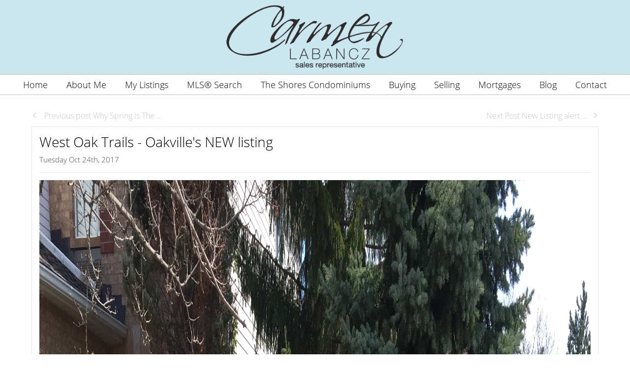

--- FILE ---
content_type: text/html; charset=UTF-8
request_url: https://carmenlabancz.com/west-oak-trails--oakvilles-new-listing
body_size: 51914
content:
<script>
    //to sync session from w4r to idxb server
    let urlsParams = new URLSearchParams(window.location.search);
    let paramObj = Object.fromEntries(urlsParams);
	if ((paramObj.create_idxb_session == 1) && (paramObj.redirect_back != '')) {
        //storing saaschat data in local storage
        let v_keys = ['saaschat_visitor_id','saaschat_visitor_form'];
        v_keys.forEach(element => {
            let vid_key = Object.keys(paramObj).filter(v => v.startsWith(element));
            if(vid_key.length){
                vid_key = vid_key[0];
                let vid_value = paramObj[vid_key];
                if(vid_key != null && vid_value != null){
                    localStorage.setItem(vid_key, vid_value);
                    delete paramObj[vid_key];
                }
            }
        });
        //storing user_data in local storage
        let redirect_back = paramObj.redirect_back;
        delete paramObj['create_idxb_session'];
        delete paramObj['redirect_back'];
        localStorage.setItem("user_data", JSON.stringify(paramObj));
        window.location = redirect_back;
	}
    const removeWaiterJs = 0; 
</script>
<!doctype html>
<html class="no-js userCunstom w4rFrontend          " lang="en" xmlns="https://www.w3.org/1999/xhtml" xmlns:fb="https://ogp.me/ns/fb#" id="w4rPage_id_west-oak-trails--oakvilles-new-listing">

<script>
	var enable_rate_listings = false;
    var isUserLoggedIn = false;
    var isLiveChatEnabled = 0;
    var brokerage =  "";
    var idxb_url = "";
                enable_rate_listings = true;
    </script>
<head>
<meta charset="UTF-8">
<meta name="referrer" content="no-referrer-when-downgrade">
<meta http-equiv="X-UA-Compatible" content="IE=edge">
<title>
    Carmen Labancz | West Oak Trails - Oakville's NEW listing</title>
<meta name="robots" content="index, follow">
<meta name="author" content="Carmen Labancz" />
<meta name="description" content="1240 Westview Terrace unit 21 in  Oakville Imagine yourself living in the sought after West Oak Trails! This condo townhomes features an open concept main flo" />
<meta name="keywords" content="West Oak Trails - Oakville's NEW listing" />
<meta name="Copyright" content="" />
<meta name="viewport" content="width=device-width, initial-scale=1">
<meta name="format-detection" content="telephone=no">
<meta property="og:title" content="Carmen Labancz | West Oak Trails - Oakville's NEW listing"/>
<meta property="og:url" content="https://carmenlabancz.com/west-oak-trails--oakvilles-new-listing/"/>
<meta property="og:description" content="1240 Westview Terrace unit 21 in  Oakville Imagine yourself living in the sought after West Oak Trails! This condo townhomes features an open concept main flo"/>
    <meta property="og:type" content="website" />  
    <meta property="og:image" content="https://carmenlabancz.com/assets/images/"/>
        <meta property="og:image:url" content="https://carmenlabancz.com/assets/images/" />
    <meta property="og:image:secure_url" content="https://carmenlabancz.com/assets/images/" />
<link rel="icon" href="assets/images/" type="image/x-icon" />
<link rel="shortcut icon" href="assets/images/" />
<link rel="apple-touch-icon" sizes="128x128" href="assets/images/">

<input type="hidden" value="west-oak-trails--oakvilles-new-listing"  name="currentwebpagename" id="currentwebpagename" /><link href="https://fonts.googleapis.com/css?family=Open Sans Light&display=swap" rel="stylesheet"><link href="https://d101qgvxw5fp3p.cloudfront.net/site/99001099/assets/uploads/theme/w4r__20240308112512_v13922105_310.css" rel="stylesheet" type="text/css">

<link href="application/layouts/scripts/themes/trailblazer/css/w4ruserarea.css?v=1769281609" rel="stylesheet" type="text/css">

<link href="application/layouts/scripts/themes/trailblazer/css/print.css?v=1769281609" rel="stylesheet" media="print"><link rel="stylesheet" href="//cdnjs.cloudflare.com/ajax/libs/toastr.js/latest/css/toastr.min.css">
<style>
    .grecaptcha-badge { visibility: hidden; }
</style>
<link rel="alternate" href="https://carmenlabancz.com/west-oak-trails--oakvilles-new-listing" hreflang="en-ca"/>

<link rel="canonical" href="https://carmenlabancz.com/west-oak-trails--oakvilles-new-listing"/>
<script type="text/javascript">
    // Fix for Firefox/Chorme/IE autofocus CSS bug - Dnt Remove this Tag 
    // //Autofocus should apply after the styles are applied (some pages scroll down sometimes after loading, some pages have flash of unstyled content
    // See: SHAM
</script>

<script>
var loadSaasChat = false;
window.onstorage = () => {
    var message=JSON.parse(localStorage.getItem('app-message'));
    if (!message) return; // ignore empty msg or msg reset
    if (message.command == 'user-email-verified' && !window.location.pathname.includes("email-verification")){
        localStorage.removeItem('app-message');
        if(!isUserLoggedIn && message.data.status == 200){
            $(".pageLoader").show();
            $.ajax({
                type: "POST",
                url: 'ajaxsetuserdata',
                data:message.data.data,
                success: function (res) {
                    if(res == 1 && !removeWaiterJs){
                       waiter.identity(message.data.data.contact_id,{
                            first_name: message.data.data.first_name,
                            last_name: message.data.data.last_name,
                            email: message.data.data.email,
                        });

                        waiter.event("logged_in", {
                            user_id: message.data.data.contact_id,
                            first_name: message.data.data.first_name,
                            last_name: message.data.data.last_name,
                            email: message.data.data.email,
                        });
                    }
                    
                    window.location.reload();
                    $(".pageLoader").show();
                }
            });
        }else{
            // window.location.reload();
            // $(".pageLoader").show();
        }
            
    }
};
/**Sample call like : message_broadcast({'command':'user-email-verified',data : ''}) */
function message_broadcast(message)
{
    localStorage.removeItem('app-message');
    if(message.command == "waiter-js-loaded"){
        /**load saaschat*/
        loadSaasChat = true;
    }else{
        localStorage.setItem('app-message',JSON.stringify(message));
    }
}

var $w4rbounceloader = '<div class="loadingBar"><div class="bounce1"></div><div class="bounce2"></div><div class="bounce3"></div></div>';
</script>
    <!-- BEGIN idx snippet -->
    <script type="text/javascript">
        window.idxjsSettings = { "token": "a42e1d950886751a76e9a23663037b5ec3da354bf94bf3e93cbc5c426e8aa649" };

                    // Update idxjsSettings if idxjs_apiurl is provided
            window.idxjsSettings.api_server = "https://coreapi.web4realty.com";
            window.idxjsSettings.platform = "web4realty";
            </script>
    <script type="module" src="https://idxjs.web4realty.com/" defer></script>
    <!-- END idx snippet -->
     
        <script src="https://www.google.com/recaptcha/api.js?render=6LeFwOkqAAAAAMuRbH4V397HU-E2jaR4uuciNj8d"></script>
        <script>
            window.recaptcha = {
                isActive: true,
                publicKey: "6LeFwOkqAAAAAMuRbH4V397HU-E2jaR4uuciNj8d",
            }
        </script>
    </head>



<body id="default-theme" class="   no_menu_images web4realty-wrap footerCalltoAction_    disabled_listings_portal    listingDetailsBottomBar__hidden  blogcomm" wow-type="signup"> 
<input type="hidden" id="isIdx" value="0"><input type="hidden" id="checkbrokerage" value=" __ ">
<input type="hidden" id="termsTrigger" value="">
<div class="pageLoader"><div class="loadingBar"><div class="bounce1"></div><div class="bounce2"></div><div class="bounce3"></div></div></div>
<div class="wrapper">
  <section id="main">
  	<input type="hidden" value=""  name="w4r_baseUrl" id="w4r_baseUrl" />
    <input type="hidden" value=""  name="baseUrl" id="baseUrl" />
    <input type="hidden" value="https://carmenlabancz.com"  name="completeBaseUrl" id="completeBaseUrl" />
        <input type="hidden" value="$"  name="currency" id="currency" />
        <input type="hidden" value=""  name="recaptcha_site_keyElement" id="recaptcha_site_keyElement" />
        <input type="hidden" value=""  name="GEventTrackId" id="GEventTrackId" />
        <input type="hidden" value=""  name="fbConversionEvent" id="fbConversionEvent" />
        <input type="hidden" value=""  name="showdummycontent" id="showdummycontent" />
    
	<div data-idx-component="W4RVOWBar" />

	<header class="row main-header2 noPreh    mbhead_ menuLayout_Horizontal ">


<input type="hidden" class="parentNavImgSpace" value="w4rw4rw4rw4r" />

     
  
  
  
           
	            <div class="row main-header h_layout_one" data-layout="horizontal">
    	<div>
    	                	<div data-width="" class="new_brand_area  brand_area brand_col_one" data-layout="horizontal">
                		
						                        	<div class="col-4 noPad col1_row1 elmCol_image">
							                              </div>
                            
                                            	
                   </div>
				                	<div data-width="" class="new_brand_area  brand_area brand_col_one" data-layout="horizontal">
                		
						                        	<div class="col-4 noPad col1_row2 elmCol_image">
							  <div class="col1_row2_img_div"><a class="blh him_block" href="https://carmenlabancz.com/listings"  target="_parent"><img data-original="https://d101qgvxw5fp3p.cloudfront.net/site/99001099/assets/uploads/theme/col1_row2_Logo_carmen.png" src="/assets/images/lazyloadbg.png" alt="" title=""></a></div>                            </div>
                            
                                            	
                   </div>
				                	<div data-width="" class="new_brand_area  brand_area brand_col_one" data-layout="horizontal">
                		
						                        	<div class="col-4 noPad col1_row3 elmCol_image">
							                              </div>
                            
                                            	
                   </div>
							
        
    </div>
    </div>


      
            <div class="sticky-container row">                                  
                    <span class="navBtn right" data-type="right" href="javascript:void(0);" rel="nofollow" area-label="Menu Button">
                    	<span></span>
                                            </span>
                          <nav class="top-nav row topnav_loc_center right  menu_width_100   topnaveImg_left">
                          		
                                																																                                
                                								                                                                
                                <ul class="nav_ul_top  container w4r-menu-center ">
                                        
                                   	<li class=" " id="w4r702"><a class="elmNav  "  href="https://carmenlabancz.com/home"  title="Home" ><span class="nv_text">Home</span></a></li><li class="drop-menu  " id="w4r687"><span class="elmNav nocallbackClass  "   title="About Me" ><span class="nv_text">About Me </span></span><i class="ico-right-arrow-thin grey"></i><ul class="prehNav pull-right  _  " data-type="" data-space="___" data-imgwidth="auto"><li  class=" imgNot" id="w4r618"><a class="elmNav "  href="https://carmenlabancz.com/testimonials"  title="Client Reviews"><span class="nv_text">Client Reviews</span></a></li><li  class=" imgNot" id="w4r706"><a class="elmNav "  href="https://carmenlabancz.com/bio"  title="Bio"><span class="nv_text">Bio</span></a></li></ul></li><li class="drop-menu  " id="w4r705"><span class="elmNav nocallbackClass  "   title="My Listings" ><span class="nv_text">My Listings </span></span><i class="ico-right-arrow-thin grey"></i><ul class="prehNav pull-right  _  " data-type="" data-space="___" data-imgwidth="auto"><li  class=" imgNot" id="w4r704"><a class="elmNav "  href="https://carmenlabancz.com/active-listings"  title="Active Listings"><span class="nv_text">Active Listings</span></a></li></ul></li><li class="drop-menu  " id="w4r605"><a class="elmNav   "   href="https://carmenlabancz.com/property-search"  title="MLS&reg; Search" ><span class="nv_text">MLS&reg; Search </span></a><i class="ico-right-arrow-thin grey"></i><ul class="prehNav pull-right  _  " data-type="" data-space="___" data-imgwidth="auto"><li  class=" imgNot" id="w4r658"><a class="elmNav "  href="https://carmenlabancz.com/oakville-properties"  title="Oakville Properties"><span class="nv_text">Oakville Properties</span></a></li><li  class=" imgNot" id="w4r695"><a class="elmNav "  href="https://carmenlabancz.com/burlington-listings"  title="Burlington Listings"><span class="nv_text">Burlington Listings</span></a></li><li  class=" imgNot" id="w4r654"><a class="elmNav "  href="https://carmenlabancz.com/mississauga-properties"  title="Mississauga Properties"><span class="nv_text">Mississauga Properties</span></a></li><li  class=" imgNot" id="w4r656"><a class="elmNav "  href="https://carmenlabancz.com/milton-properties"  title="Milton Properties"><span class="nv_text">Milton Properties</span></a></li><li  class=" imgNot" id="w4r686"><a class="elmNav "  href="https://carmenlabancz.com/pre-construction-real-estate"  title="Pre-Construction"><span class="nv_text">Pre-Construction</span></a></li></ul></li><li class=" " id="w4r696"><a class="elmNav  "  href="https://carmenlabancz.com/the-shores-condominiums"  title="The Shores Condominiums" ><span class="nv_text">The Shores Condominiums</span></a></li><li class="drop-menu  " id="w4r606"><a class="elmNav   "   href="https://carmenlabancz.com/buying"  title="Buying" ><span class="nv_text">Buying </span></a><i class="ico-right-arrow-thin grey"></i><ul class="prehNav pull-right  _  " data-type="" data-space="___" data-imgwidth="auto"><li  class=" imgNot" id="w4r610"><a class="elmNav "  href="https://carmenlabancz.com/buyers-guide"  title="Buyer’s Guide"><span class="nv_text">Buyer’s Guide</span></a></li><li  class=" imgNot" id="w4r611"><a class="elmNav "  href="https://carmenlabancz.com/first-time-buyers"  title="First Time Buyers"><span class="nv_text">First Time Buyers</span></a></li><li  class=" imgNot" id="w4r607"><a class="elmNav "  href="https://carmenlabancz.com/rrsp-home-buyers-plan"  title="RRSP Home Buyer’s Plan"><span class="nv_text">RRSP Home Buyer’s Plan</span></a></li></ul></li><li class="drop-menu  " id="w4r612"><a class="elmNav   "   href="https://carmenlabancz.com/selling"  title="Selling" ><span class="nv_text">Selling </span></a><i class="ico-right-arrow-thin grey"></i><ul class="prehNav pull-right  _  " data-type="" data-space="___" data-imgwidth="auto"><li  class=" imgNot" id="w4r613"><a class="elmNav "  href="https://carmenlabancz.com/sellers-guide"  title="Seller's Guide"><span class="nv_text">Seller's Guide</span></a></li></ul></li><li class="drop-menu  " id="w4r625"><span class="elmNav nocallbackClass  "   title="Mortgages" ><span class="nv_text">Mortgages </span></span><i class="ico-right-arrow-thin grey"></i><ul class="prehNav pull-right  _  " data-type="" data-space="___" data-imgwidth="auto"><li  class=" imgNot" id="w4r615"><a class="elmNav "  href="https://carmenlabancz.com/mortgage-hub"  title="Getting a Mortgage"><span class="nv_text">Getting a Mortgage</span></a></li><li  class=" imgNot" id="w4r621"><a class="elmNav "  href="https://carmenlabancz.com/mortgage-calculator"  title="Mortgage Calculator"><span class="nv_text">Mortgage Calculator</span></a></li><li  class=" imgNot" id="w4r626"><a class="elmNav "  href="https://carmenlabancz.com/mortgage-rate-comparison"  title="Mortgage Rate Comparison"><span class="nv_text">Mortgage Rate Comparison</span></a></li><li  class=" imgNot" id="w4r627"><a class="elmNav "  href="https://carmenlabancz.com/mortgage-rates-chart"  title="Mortgage Rates Charts"><span class="nv_text">Mortgage Rates Charts</span></a></li><li  class=" imgNot" id="w4r624"><a class="elmNav "  href="https://carmenlabancz.com/mortgage-affordability-calculator"  title="Mortgage Affordability"><span class="nv_text">Mortgage Affordability</span></a></li></ul></li><li class=" " id="w4r619"><a class="elmNav  "  href="https://carmenlabancz.com/real-estate-blog"  title="Blog" ><span class="nv_text">Blog</span></a></li><li class=" " id="w4r616"><a class="elmNav  "  href="https://carmenlabancz.com/contact"  title="Contact" ><span class="nv_text">Contact</span></a></li>                                </ul>
                                
                                                                        
                                                                
                                                                                                                                                          </nav>
       </div>  
  </header>
	<section id="fullscreen-maindata"><div id="pageManager" class="content-area">



          
   <div class="row sect">
      <div class="container main-content post-detail"> 
      	
        <form action="" id="nextpreFrm">
            <ul class="pagination2 container">
            	                <li class="prev-page"><a href="why-spring-is-the-best-time-to-sell-your-home"><i class="ico-left-arrow-thick1 ico-xxsmall"></i> Previous post Why Spring Is The ...</a></li>
                                                <li class="next-page"><a href="new-listing-alert-in-millcroft-burlington">Next Post New Listing alert ...<i class="ico-right-arrow-thick1 ico-xxsmall"></i></a></li>
                            </ul>
        </form>
        <!-- side bar --> 
        <!-- ////// if no side bar enabled then use class col-12 instead of col-left for the body content area web4realty-->
        <div class="body-content blog-post">
          
          <article class="widget left-image" itemscope="NewsArticle" itemtype="http://schema.org/NewsArticle">
	<meta itemscope="WebPage" itemprop="mainEntityOfPage"  itemType="https://schema.org/WebPage" itemid="https://google.com/article"/>
          <div class="postDet_head">
          	               <div class="post-t">  
                <h1 class="post-title h1" itemprop="headline">West Oak Trails - Oakville's NEW listing</h1>
                <p class="p-date">Tuesday Oct 24th, 2017 </p>
                </div>  
                <a class="a2a_dd shareme post-share" title="Share" target="_blank" src="" data-a2a-media="" data-a2a-url="carmenlabancz.com/west-oak-trails--oakvilles-new-listing" data-a2a-title="West Oak Trails - Oakville's NEW listing"><i class="ico-share2"></i>Share</a>   
            </div>      
                        
            <hr>
           
            	<div class="post-desc details" itemprop="description">
             		<p><img alt="" data-original="https://d101qgvxw5fp3p.cloudfront.net/site/99001099/assets/uploads/blog/b7.JPG" style="width: 3264px; height: 2448px;" /></p>

<h3>1240 Westview Terrace unit 21 in &nbsp;Oakville&nbsp;</h3>

<div>
<div>Imagine yourself living in the sought after West Oak Trails! This condo townhomes features an open concept main floor with combined/livingroom and dinning room, a breakfast bar, a gas fireplace and a walk out to the garden. Second level includes 3 bedrooms, the oversized master has a ensuite and two closets. The finished basement provides ample storage and added living space. Single Car Garage and Private Driveway. Maintenance Fee is ONLY $74.09 For Snow Removal and Common Areas. Convenient Location, in a quiet street with walking distance to both public and Catholic Schools, Shopping and Transit. Great home for your family!</div>

<div>&nbsp;</div>

<div>
<h4>OPEN HOUSE SATURDAY APRIL 8, 2017 BETWEEN 1-3 PM</h4>
</div>

<h4>OPEN HOUSE SUNDAY APRIL 9, 2017 BETWEEN 1-3 PM</h4>
</div>

<p>&nbsp;</p>

<p>For A quick tour click here:&nbsp;<a href="http://www.myvisuallistings.com/vt/233159">http://www.myvisuallistings.com/vt/233159</a></p>

<h3>To book a private showing call Carmen at: 905.808.1586</h3>

<p>&nbsp;</p>

<p><img alt="" data-original="https://d101qgvxw5fp3p.cloudfront.net/site/99001099/assets/uploads/blog/EmailSignature_2017.jpg" style="width: 594px; height: 148px;" /></p>
            	</div>
                                         	<hr>
							<div class="a-tags b"> <strong>Tags:</strong> 
							<a href="?Tag=West Oak Trails">West Oak Trails</a> - <a href="?Tag=Family Neighbourhood West Oak Trails">Family Neighbourhood West Oak Trails</a> - <a href="?Tag=Carmen Labancz">Carmen Labancz</a> - <a href="?Tag=Romanian Speaking Realtor Oakville">Romanian Speaking Realtor Oakville</a> - <a href="?Tag=Oakville Real Estate">Oakville Real Estate</a> </div> 
                  <meta itemprop="author" content="Carmen Labancz"/>
                <div class="hidden" itemprop="publisher" itemscope itemtype="https://schema.org/Organization">
                    <div itemprop="logo" itemscope="ImageObject" itemtype="https://schema.org/ImageObject">
                        <img src="https://google.com/logo.jpg"/>
                        <meta itemprop="url" content="https://google.com/logo.jpg">
                        <meta itemprop="width" content="600">
                        <meta itemprop="height" content="60">
                    </div>
                    <meta itemprop="name" content="Google">
                </div>
                <meta itemprop="datePublished" content="2017-10-24 12:27:36"/>
                <meta itemprop="dateModified" content="2017-10-24 12:27:36"/>
          </article>
                    <article class="widget comments">
          	            <section class="post-comments">
              <h3 class="grey-title">Post a comment</h3>
              <form action="" method="post" class="form-b" id="BlogCommetsFrm" onsubmit="return validationcommentfrm();">
                <input type="hidden" id="blogid" name="blogid" value="172" >
                <input type="hidden" id="mode" name="mode" value="saveblog" >
                                        <input type="hidden"  name="cntFrmFlag" value="" >
                                        <input type="hidden" name="csrfKey" value="12de0d8692323490d58125837cda2fb5" /><input type="hidden" name="forminputtype" value="" />
                    <div class="form-control">
                      <label>First Name <span class="req-field">*</span></label>
                      <input type="text" id="fname" name="fname" placeholder="First Name" required>
                    </div>
                     <div class="form-control">
                      <label>Last Name</label>
                      <input type="text" id="lname" name="lname" placeholder="Last Name">
                    </div>
                    <div class="form-control">
                      <label>Email <span class="req-field">*</span></label>
                      <input type="email" id="email" name="email" placeholder="Your email" required>
                    </div>
                
                <div class="form-control">
                  <label>Message <span class="req-field">*</span></label>
                  <textarea id="comment" name="comment" placeholder="Message" required></textarea>
                </div>
                <div class="form-action" id="blogloadedarea">
                  <button type="submit" class="btn medium pull-right" id="submit">Submit</button>
                  
                </div>
                
              </form>
              <script type="text/javascript" src="https://static.addtoany.com/menu/page.js"></script>
              <script>
            //note for Sham: please make this function global to use any where 
                  function validationcommentfrm(){
                                  document.getElementById('submit').innerHTML   = '<div class="loadingBar"><div class="bounce1"></div><div class="bounce2"></div><div class="bounce3"></div></div>';
                                   //$('#submit').attr('disabled', 'disabled').html('<div class="loader">Loading...</div>');
//						$.post('saveblogcomments', $("#BlogCommetsFrm").serialize(), function(data) { //HIDE BY SHAM - I DNT KNOW WHY WE USE TWO TIME AJAX CALL 
//						//I DNT THINK NEED THIS FUNCTION
//							
//						 });  
                                   $.ajax({
                                          type: 'POST',  
                                          url: 'saveblogcomments',
                                          data: $("#BlogCommetsFrm").serialize(),
                                          success: function(json) {
                                                   var data = data;							 
                                                   document.getElementById('submit').innerHTML   = 'Thank you! Your comment has been submited';
                                                   setTimeout(function(){ 
                                                           document.getElementById('submit').innerHTML   = 'Submit';					 
                                                   }, 1500);
                                                   $('#BlogCommetsFrm')[0].reset();

                                          },
                                          error:function(xhr, ajaxOptions, thrownError){
                                                   var data = data;							 
                                                   document.getElementById('submit').innerHTML   = 'Thank you! Your comment has been submited';
                                                   setTimeout(function(){ 
                                                           document.getElementById('submit').innerHTML   = 'Submit';					 
                                                   }, 1500);
                                                   $('#BlogCommetsFrm')[0].reset();

                                          }
                                  });

                                  return false;
                  }
                  </script>
            </section>
                      </article>
                            </div>
        
        <!-- side bar -->
     
      </div>
      
      <!-- main content section ends --> 
    </div>
    
    </div></section>

<footer class="row footer-content  ">
	      <div class="row footer-container">
        <div class="footer_Cwrapper ">
          		            		<div class="custom-footer-row fw-footerContent one-col-footer">
		  		                    		<div class="col-12 footer_image">
                            <div>
								<img data-original="https://d101qgvxw5fp3p.cloudfront.net/site/99001099/assets/uploads/theme/FFooter_WebBanner_2000x850.jpg" src="/assets/images/lazyloadbg.png" alt="" title="">                            </div>
                            </div>
						          		</div>
		         </div>
      </div>
            
      <div class="row copyright ">
        <div class="container">
          <div class="col-4 a">
                        <a class="brandOwner" href="https://web4realty.com/?utm_campaign=https%3A%2F%2Fcarmenlabancz.com&utm_medium=footer&utm_source=user_website" target="_blank"><img src="https://carmenlabancz.com//assets/images/logo-W4R-white-400X108.png" alt="Web4Realty"></a>
                    </div>
          <div class="col-4 b">
                    <ul class="social-round-wire f footer-Social socialSet rnd vire">
          	<li><a rel="nofollow" href="https://www.facebook.com/carmen.labancz" target="_blank" title="Facebook"><i class="ico-facebook ico-xsmall"></i></a></li><li><a rel="nofollow" href="https://twitter.com/carmenlabancz" target="_blank" title="Twitter"><i class="ico-twitter ico-xsmall"></i></a></li><li><a rel="nofollow" href="https://www.linkedin.com/in/carmenlabancz" target="_blank" title="Linkedin"><i class="ico-linkedin ico-xsmall"></i></a></li><li><a rel="nofollow" href="https://www.instagram.com/Carmen_l_realtor" target="_blank" title="Instagram"><i class="ico-instagram ico-xsmall"></i></a></li> 
            </ul>
                      </div>
          <div class="col-4 c">
                	                                            <a href="https://web4realty.com/?utm_campaign=https%3A%2F%2Fcarmenlabancz.com&utm_medium=footer&utm_source=user_website" target="_blank"> Real Estate Websites by Web4Realty</a> | <a href="https://carmenlabancz.com/admin">Agent Login</a>
                  
                                      
                                      <p class="_termsOfUse"><span class="elmflinks termsBtn">Terms of Use & Privacy</span></p>
                   <div style="display:none !important;" id="board_website_terms"><h4>General Terms of Use</h4><p>Welcome to our website. If you continue to browse and use this website, you are agreeing to comply with and be bound by the following terms and conditions of use, which together with our privacy policy govern this site’s owner’s relationship with you in relation to this website. If you disagree with any part of these terms and conditions, please do not use our website.</p>
                       <p>Listing Data were last updated: 2026-01-24 02:57:26</p>                       <p>Listing Objects were last updated: 2026-01-05T23:14:38.327345Z</p>                                                  
<h4>Terms of Use & Privacy</h4>
<ul>
<li>The content of the pages of this website is for your general information and use only. It is subject to change without notice.</li>
<li>Neither we nor any third parties provide any warranty or guarantee as to the accuracy, timeliness, performance, completeness or suitability of the information and materials offered on this website for any particular purpose. You acknowledge that such information and materials may contain inaccuracies or errors and we expressly exclude liability for any such inaccuracies or errors to the fullest extent permitted by law.</li>
<li>Your use of any information or materials on this website is entirely at your own risk, for which we shall not be liable. It shall be your own responsibility to ensure that any products, services or information available through this website meet your specific requirements.</li>
<li>This website contains material which is owned by or licensed to us. This material includes, but is not limited to, the design, layout, look, appearance and graphics. Reproduction is prohibited other than in accordance with the copyright notice, which forms part of these terms and conditions.</li>
<li>All trademarks reproduced in this website, which are not the property of, or licensed to the operator, are acknowledged on the website.</li>
<li>Unauthorized use of this website may give rise to a claim for damages and/or be a criminal offence.</li>
<li>From time to time, this website may also include links to other websites. These links are provided for your convenience to provide further information. They do not signify that we endorse the website(s). We have no responsibility for the content of the linked website(s).</li>
<li>Your use of this website and any dispute arising out of such use of the website is subject to the laws of Canada.</li>
</ul>
                           
<h4>Terms of Use</h4>
<ul>
<li>This representation is based in whole or in part on data generated by the Real Estate Board/Website Administrator which assumes no responsibility for its accuracy. The information provided herein must only be used by consumers that have a bona fide interest in the purchase, sale or lease of real estate and may not be used for any commercial purpose or any other purpose.</li>
<li>All MLS&REG; data obtained from this Virtual Office Website ('VOW') is intended only for your personal, non-commercial use.</li>
<li>You have a bona fide interest in the purchase, sale, or lease of real estate of the type being offered through this VOW.</li>
<li>You will not copy, redistribute, retransmit, or otherwise use any of the data or Listing Information provided, except in connection with your consideration of the purchase, sale, or lease of an individual property.</li>
<li>Real Estate Board/Website Administrator ownership of and the validity of Real Estate Board’s proprietary rights and copyright in the MLS&REG; database, MLS&REG; data, Real Estate Board's MLS&REG; System, and Listing Information.</li>
<li>You will not, directly or indirectly, display, post, disseminate, distribute, publish, broadcast, transfer, sell or sublicense any Listing Information to another individual or entity. The prohibited uses expressly include ‘scraping’ (including ‘screen scraping’ and ‘database scraping’), ‘data mining’ or any other activity intended to collect, store, re-organize, summarize or manipulate any Listing Information or any related data.</li>
<li>The Terms of Use agreement also expressly authorizes Real Estate Board, and other Real Estate Board Members or their duly authorized representatives, to access the VOW for the purposes of verifying compliance with MLS® Rules and Policies (including the VOW Rules) and monitoring the display of Members’ Listings by the VOW.</li>
<li>Consent to the fact that your Personal Information, including first and last name, email address, and phone number may be collected, used or disclosed. The personal information may be shared with Real Estate Board for auditing and/or legal purposes.</li>
</ul>
<h4>Privacy</h4>
<ul>
<li>My website automatically gathers certain usage information like the numbers and frequency of visitors. This data helps me determine how many visitors use parts of the website, so I can improve my website to assure that it is as appealing as I can make it for as many of you as possible.</li>
<li>We use a technology called "cookies" that tells us how and when pages in our website are visited, and by how many people. These cookies do not collect personally identifiable information and we do not combine information collected through these cookies with other personally identifiable information to tell us who you are or even what your email address is.</li>
<li>We may provide statistical "ratings" information, never information about you personally, to our partners about how our clients and visitors, collectively. We do this so they too can understand how much people use their areas and our website in order for them to provide you with the best possible Web experience.</li>
<li>We will only transmit or ask for personal information over secure Internet connections, using SSL (Secure Sockets Layer) encryption, the currently accepted standard for online security, and security keys.</li>
<li>We may use your information to let you know of additional products and services which you might be interested. We may ask you for information about your interests so that both you and we can take advantage of the interactivity of the online medium, but you may always choose to respond or not, or opt out of future mailings.</li>
<li>We will not share your personal information to any third party, unless requested in response to legal processes, such as a court order or subpoena.</li>
<li>Whenever personal information about you is stored on our computers, that information is password-protected from unauthorized access or use. In addition, this information is kept on servers that are located behind a firewall.</li>
<li>This website may contain links to other websites. We are not responsible for the privacy practices or the content of such websites.</li>
<li>If we elect to change our privacy policy, you will be notified, and we will post those changes here so that you will always know what information we gather, how we might use that information and whether we will disclose it to anyone.</li>
</ul>
                       </div>
            </div>
        </div>
                    <div class="container footer_realtorMsg">
                <div class="col-12 fullWidth">
                    <div class="container realtorDescl_container below">
						<div class="realtorDescl_text"><p>IDX information is provided exclusively for consumers’ personal, non-commercial use, that it may not be used for any purpose other than to identify prospective properties consumers may be interested in purchasing, and that data is deemed reliable but is not guaranteed accurate by the MLS®.</p></div><div class="realtorDescl_image"><img src="https://dqf0wbfs64lob.cloudfront.net/73/logos/logo.jpg" alt="&acute;"></div>                    </div>
                </div>
            </div>
			        
      </div>
      
          </footer>
    <div class="sitePowerbyPrint printOnlyDiv">
        <p><img src="https://carmenlabancz.com//assets/images/Logo-Master-color.svg" alt="Web4Realty" style="width:300px; display:inline-block;"></p>
        <p>Real Estate Websites by <strong>Web4Realty</strong></p>
        <p style="text-decoration:underline;">https://web4realty.com/</p>
    </div>
    <div class="myOverlay"></div><div id="_privacy"><button id="pfullScreen" class="pfullsc fsAnchorButton" title="Full Screen"><i class="ico-fullscreen"></i></button><button id="exitFscreen" class="pfullsc fsAnchorButton" title="Exit Full Screen"><i class="ico-fullscreen_exit"></i></button><button class="pclose fsAnchorButton" title="Close"><i class="ico-cross3"></i></button><h3></h3><div id="privacycontent"></div></div>





      </section>
  </div>

<div id="popup" class="pophide vowPopup newuiPopup" style="display:none">
  <div class="frmContent twoColForm" id="signup" >
    <form action="" name="vowsignupFrm" id="vowsignupFrm">
    <div class="pop_preheader"><span class="vowact_mem">Already have an account?<span href="" class="splink a vowact mem" data-action="signin" rel="nofollow">Login</span></span></div>
      <header></header>
      <p class="pmsg"></p>
      <div class="form-controls"> 
      	<span>
        	<label>First Name</label>
        	<input autocomplete="new-password"  type="text" placeholder="First Name" value="" name="fname" class="validate[required]" data-errormessage-value-missing="Enter first name">
            
        </span> 
        <span>
        	<label>Last Name</label>
        	<input autocomplete="new-password"  type="text" placeholder="Last Name" value="" name="lname" class="validate[required]" data-errormessage-value-missing="Enter last name">
        </span> 
      </div>
      
      <div class="form-controls noMargin"> 
      		<label>Phone</label>
        	<input autocomplete="new-password"  type="text" placeholder="Phone" value="" name="phone" class="validate[required] w4r_phoneMask" data-errormessage-value-missing="Enter phone">
      </div>
      <hr class="vowHr">
      <div class="form-controls"> 
      		<label>Login Email</label>
        	<input type="text" autocomplete="new-password" placeholder="Email" value="" name="email" class="validate[required,custom[email]] text-input" data-errormessage-value-missing="Enter email address" data-errormessage-custom-error="Invalid email address">
              </div>
      <div class="form-controls pwd_control">
      	
      		<label>Password</label>
            <input autocomplete="new-password" value="" class="validate[required,minSize[8]] text-input" type="password" name="password" id="password" placeholder="Enter Password" data-inside="yes" data-errormessage-value-missing="Enter password">
            <div id="pswd_info" class="formError">
                
                <div class="formErrorArrow formErrorArrowBottom"><div class="line1"><!-- --></div><div class="line2"><!-- --></div><div class="line3"><!-- --></div><div class="line4"><!-- --></div><div class="line5"><!-- --></div><div class="line6"><!-- --></div><div class="line7"><!-- --></div><div class="line8"><!-- --></div><div class="line9"><!-- --></div><div class="line10"></div></div>

		<h4 class="open_sans"></i>Password must meet the following requirements:</h4>

		<ul>

			<li id="letter" class="invalid"><i class="ico-"></i>At least <strong>one letter</strong></li>

			
			<li id="number" class="invalid"><i class="ico-"></i>At least <strong>one number</strong></li>

			<li id="length" class="invalid"><i class="ico-"></i>Be at least <strong>8 characters</strong></li>

		</ul>

	</div>
                  <i class="ico-eye-blocked showHidePwd"></i>
      </div>
      
            <div class="form-controls noMargin"> 
      	<label class="fsCheck w4r_checkbox">
          <input type="checkbox" name="consent_checkbox" value="1">Would you like to receive newsletters with important information?        </label>
      </div>
            
      <div class="termsPriv_control noMargin"> 
      	<label class="fsCheck w4r_checkbox">
          <input class="validate[required]" type="checkbox" name="terms_privacy" value="1">
        </label>
        <span>By clicking this checkbox, you agree to <span class="termsPop splink" rel="nofollow">Terms of Use & Privacy</span></span>
      </div>
      
      <footer class="right-txt"> 
      	        <input type="hidden" value="" id="triggerUpdateInfo" name="triggerUpdateInfo">
        <button type="submit" class="btn vowact" data-action="validate">Sign Up</button>
      </footer>
    </form>
  </div>
  <div class="frmContent twoColForm" id="signin" style="display:none">
    <form action="" name="sign" id="vowsigninFrm">
    	 <div class="pop_preheader">New member? <span class="splink a vowact" data-action="signup" rel="nofollow">Sign Up</span></div>
      <header></header>
      <p class="pmsg"></p>
      <div class="form-controls"> 
      	<span>
        	<label>Email</label>
       		<input type="text" autocomplete="new-password" placeholder="Email" name="email" class="validate[required,custom[email]] text-input">
        </span> 
        <span>
        	<label>Password</label>
        	<input autocomplete="new-password" class="validate[required]" type="password" name="phone" placeholder="Password">
        	<!-- <em>Last 4 digits of your mobile.</em>  -->
        </span> 
      </div>
      <div class="form-controls stay noMargin">
        <label class="fsCheck">
          <input type="checkbox" checked>
          Stay Signed In
        </label>
        <span class="splink b vowact" data-action="forgotpin" rel="nofollow">Forgot Password?</span>
      </div>
      <footer class="right-txt"> 
      	        
        <button type="submit" class="btn vowSigninBtn">Sign In</button>
      </footer>
    </form>
  </div>
  
  <div class="frmContent oneColForm" id="forgotpin" style="display:none">
    <form action="" name="sign" id="vowpinFrm">
    	<div class="pop_preheader"><span class="splink a vowact goBack" data-action="signin" rel="nofollow">&lt; Back</span></div>
      <header></header>
      <span class="fp">
      <p class="pmsg"></p>
      <div class="form-controls" id="success"> 
      	<span class="resetPwdFrm">
        	<label>Email</label>
       		<input type="text" autocomplete="new-password"  placeholder="Email" name="email" class="validate[required,custom[email]] text-input">
        </span> 
        <span class="vm2" style="display:none;">
          <i class="ico-checkmark rounded thColor"></i><br>Password reset link has been sent to your email.
        </span>
      </div>
      </span>
      <footer class="right-txt">
      	
        <button type="submit" class="btn requstPinBtn">Request Password</button>
      </footer>
    </form>
  </div>
  <div class="frmContent twoColForm" id="validate" style="display:none">
    <form action="" name="valid">
      <header></header>
      <div class="vm">
        <p class="pmsg"></p>
      </div>
      <footer class="edgy">
        <button class="btn resend" data-type='signup'>Resend Email</button>
        <button type="button" class="btn vowact chngEmail" data-action="signup">Change Email</button>
      </footer>
    </form>
  </div>
</div>
    <input type="hidden" value="" name="vowstate" id="vowstate" /><input type="hidden" value="ca" name="address_country_code" id="address_country_code" >
<input type="hidden" value="1" name="w4rauto_users_config_w4rlistings" id="w4rauto_users_config_w4rlistings" >
<input type="hidden" value="73" name="w4rauto_w4r_listings_feed_id" id="w4rauto_w4r_listings_feed_id" >

<input type="hidden" value="" name="w4r_setUrlPath" id="w4r_setUrlPath" >

<script> var app_url = "https://carmenlabancz.com"  

</script> 

<script>
    let BUY_Residential_Sub_Type = ["Att\/Row\/Townhouse","Cottage","Detached","Duplex","Farm","Fourplex","Link","MobileTrailer","Modular Home","Multiplex","Other","Rural Residential","Semi-Detached ","Store W Apt\/Office","Triplex","Vacant Land"];</script>
	<script src='https://d101qgvxw5fp3p.cloudfront.net/site/99001099/assets/uploads/theme/w4r__min_v14024713_245891017.js' type="text/javascript"></script>
<!-- <script src="application/layouts/scripts/themes/trailblazer/js/w4ruserarea.js"></script> -->
<script src="//cdnjs.cloudflare.com/ajax/libs/toastr.js/latest/js/toastr.min.js"></script>
<script>
  $(document).on('click', '.tablinks', function(){
     let tabClass= $(this).attr('data-id');
     let tabValue= $(this).attr('data-value');
     $("."+tabClass).find("input[name='defaultFilterOption']").val(tabValue);
     $(".tabSearchFilter"+tabClass).removeClass('active');
     // Hidden/ Show Type filter option
     $("."+tabClass).find(".srchType_div_p").addClass('hidden');
     $("."+tabClass).find("."+tabClass+tabValue).removeClass('hidden');
     
     $("."+tabClass).find(".MainType"+tabValue).addClass('hidden');
     
     $("."+tabClass+" .buyRent_type").find(".searchTypesFilter").addClass('hidden');
     $("."+tabClass+" .buyRent_type").find(".searchTypes_span_"+tabValue).removeClass('hidden');
     
     // Hidden/Show Price filter
     $("."+tabClass+" .buyRent_price").find(".srch_cat_row").addClass('hidden');
     $("."+tabClass+" .buyRent_price").find("[data-type='"+tabValue+"']").removeClass('hidden');
     
     $("."+tabClass+" .buyRent_price").find(".searchTypes_priceFilter").addClass('hidden');
     $("."+tabClass+" .buyRent_price").find(".searchTypes_price_"+tabValue).removeClass('hidden');
     
     $(this).addClass('active');
  });
  
  $(document).ready(function(){
    $(".firstTabLink").each(function(){
        let id= $(this).attr('data-id');
        let tabValue= $(this).attr('data-value');
        $(this).click();
    });
  });
</script>




<button class="pageUp _pc_no _mobile_no"  > <i class="ico-up-arrow-thick"></i></button>



<!-- 
    Code to get api keys of waiter & livechat
 -->
 
<!-- waiter snippet -->
<!-- loading snippet -->

<script type="text/javascript">

    /**
     * Jira card id: W4R-118 
     * Retrieve IDX status and listing details
     */
    var idx_elm             = document.getElementById('isIdx')?.value;
    var listing_data    = document.getElementById('IDX-listing-detail');

    if (idx_elm == '1') {
        var idxPageType = 'listing';

        if(typeof listing_data?.dataset?.listingid != "undefined") {
            var idxPageData = {
                            'listing_id': listing_data?.dataset?.listingid
                          };
        } else {
            var idxPageData = {};
        }

        var wtPageType      = idxPageType;
        var wtPageProperty  = idxPageData;
    } else {
        var wtPageType      = "blog_post";
        var wtPageProperty  =  {"blog_post_id":"172"}; 
    }

    ! function() {
        var waiter = window.waiter = window.waiter || [];
        if (!waiter.initialize)
            if (waiter.invoked) window.console && console.error && console.error("Waiter snippet included twice.");
            else {
                waiter.invoked = true;
                waiter.methods = ["identity", "event", "page"];
                waiter.factory = function(t) {
                    return function () {
                        var e = Array.prototype.slice.call(arguments);
                        e.unshift(t);
                        waiter.push(e);
                        return waiter
                    }
                };
                for (var t = 0; t < waiter.methods.length; t++) {
                    var e = waiter.methods[t];
                    waiter[e] = waiter.factory(e)
                }
                waiter.load = function(e, t) {
                    var n = document.createElement("script");
                    n.type = "text/javascript";
                    // n.async = 1;
                    n.defer = true;
                    n.src = "https://cdn.waiter.io/v1/waiter.min.js?key=" + e, n.charset = 'UTF-8';
                    var a = document.getElementsByTagName("script");
                    a = a[a.length-1];
                    a.parentNode.insertBefore(n, a);
                    waiter._loadOptions = t;
                    waiter._apiKey = e;
                };
                waiter.SNIPPET_VERSION = "1.0.0";
                waiter.load("12b42dzWH01a1N692PHR576kIj98S8yg");

                console.log('---------------TEST 4---------------------');
                console.log(wtPageType);
                console.log(wtPageProperty);
                console.log('---------------TEST 5---------------------');

                waiter.page(wtPageType,wtPageProperty);
            }
    }();
</script>
<!-- Snippet loaded --> 
<!-- saaschat snippet -->
<!-- loading snippet -->
<script type="text/javascript">
var saaschatAk = "2867Px10s3XN16B860W7T3Ls361v09pp";

! function() {
  var saaschatwidgethandler = setInterval(() => {
    if(loadSaasChat){
      console.warn("chat widget adding...");
      clearInterval(saaschatwidgethandler);
      var a = window.saaschat = window.saaschat || [];
      a.initialize || (a.invoked ? window.console && console.error && console.error("Saaschat snippet included twice.") : (a.invoked = !0, a.load = function(e, t) {
          var o = document.createElement("script");
          o.type = "text/javascript",  o.defer = true, o.src = "https://cdn.saaschat.io/v5/js/saaschat.min.js?key=" + e+"&external_identifier=",o.charset='UTF-8';
          var n = document.getElementsByTagName("script");
          n = n[n.length-1];
          n.parentNode.insertBefore(o, n), a._loadOptions = t
      },
      a.SNIPPET_VERSION = "1.0.0",
      a.load(saaschatAk)
      ));
      console.warn("chat widget added.");
    }
  }, 100);

}();


</script>
<!-- Snippet loaded --> 

<script>
  isLiveChatEnabled = 1</script>
<script>
//this function to set min height of content to place footer always at bottom..
function setWrapper_min_height(){try{var e=document.querySelector(".footer-content"),t=document.querySelector(".us_preheader"),i=e.offsetHeight,n=t ? t.offsetHeight : 0;if(t&&e){var o=i+n,r=window.innerHeight-o,c="",d="",s="",a=document.querySelector(".setwrapMinHeight");if(a)c=".setwrapMinHeight{min-height:"+(window.innerHeight-a.offsetTop-i-223)+"px;}";var h=document.querySelector(".favoriteListingsList");if(h)s=".favoriteListingsList{min-height:"+(r-h.offsetTop+10)+"px;}";if(document.querySelector(".listingMain"))d=".listingMain{min-height:"+(r-433)+"px;}";var m=document.querySelector(".min_height_injection");m&&m.remove(),500>r&&(r=500);var u="@media screen and (min-width: 1024px) and (max-width:5000px) {"+s+c+d+"}",f=document.createElement("style");f.classList.add("min_height_injection"),f.innerHTML=u,document.body.appendChild(f)}document.querySelector(".footer-content").style.display="block";}catch(err){}}
setWrapper_min_height();
</script>
</body>
<input type="hidden" id="listingPortal_status" value="1">
<input type="hidden" id="show_contact_form_status" value="0">
</html>


--- FILE ---
content_type: text/html; charset=utf-8
request_url: https://www.google.com/recaptcha/api2/anchor?ar=1&k=6LeFwOkqAAAAAMuRbH4V397HU-E2jaR4uuciNj8d&co=aHR0cHM6Ly9jYXJtZW5sYWJhbmN6LmNvbTo0NDM.&hl=en&v=PoyoqOPhxBO7pBk68S4YbpHZ&size=invisible&anchor-ms=20000&execute-ms=30000&cb=jijmx84iilvv
body_size: 48690
content:
<!DOCTYPE HTML><html dir="ltr" lang="en"><head><meta http-equiv="Content-Type" content="text/html; charset=UTF-8">
<meta http-equiv="X-UA-Compatible" content="IE=edge">
<title>reCAPTCHA</title>
<style type="text/css">
/* cyrillic-ext */
@font-face {
  font-family: 'Roboto';
  font-style: normal;
  font-weight: 400;
  font-stretch: 100%;
  src: url(//fonts.gstatic.com/s/roboto/v48/KFO7CnqEu92Fr1ME7kSn66aGLdTylUAMa3GUBHMdazTgWw.woff2) format('woff2');
  unicode-range: U+0460-052F, U+1C80-1C8A, U+20B4, U+2DE0-2DFF, U+A640-A69F, U+FE2E-FE2F;
}
/* cyrillic */
@font-face {
  font-family: 'Roboto';
  font-style: normal;
  font-weight: 400;
  font-stretch: 100%;
  src: url(//fonts.gstatic.com/s/roboto/v48/KFO7CnqEu92Fr1ME7kSn66aGLdTylUAMa3iUBHMdazTgWw.woff2) format('woff2');
  unicode-range: U+0301, U+0400-045F, U+0490-0491, U+04B0-04B1, U+2116;
}
/* greek-ext */
@font-face {
  font-family: 'Roboto';
  font-style: normal;
  font-weight: 400;
  font-stretch: 100%;
  src: url(//fonts.gstatic.com/s/roboto/v48/KFO7CnqEu92Fr1ME7kSn66aGLdTylUAMa3CUBHMdazTgWw.woff2) format('woff2');
  unicode-range: U+1F00-1FFF;
}
/* greek */
@font-face {
  font-family: 'Roboto';
  font-style: normal;
  font-weight: 400;
  font-stretch: 100%;
  src: url(//fonts.gstatic.com/s/roboto/v48/KFO7CnqEu92Fr1ME7kSn66aGLdTylUAMa3-UBHMdazTgWw.woff2) format('woff2');
  unicode-range: U+0370-0377, U+037A-037F, U+0384-038A, U+038C, U+038E-03A1, U+03A3-03FF;
}
/* math */
@font-face {
  font-family: 'Roboto';
  font-style: normal;
  font-weight: 400;
  font-stretch: 100%;
  src: url(//fonts.gstatic.com/s/roboto/v48/KFO7CnqEu92Fr1ME7kSn66aGLdTylUAMawCUBHMdazTgWw.woff2) format('woff2');
  unicode-range: U+0302-0303, U+0305, U+0307-0308, U+0310, U+0312, U+0315, U+031A, U+0326-0327, U+032C, U+032F-0330, U+0332-0333, U+0338, U+033A, U+0346, U+034D, U+0391-03A1, U+03A3-03A9, U+03B1-03C9, U+03D1, U+03D5-03D6, U+03F0-03F1, U+03F4-03F5, U+2016-2017, U+2034-2038, U+203C, U+2040, U+2043, U+2047, U+2050, U+2057, U+205F, U+2070-2071, U+2074-208E, U+2090-209C, U+20D0-20DC, U+20E1, U+20E5-20EF, U+2100-2112, U+2114-2115, U+2117-2121, U+2123-214F, U+2190, U+2192, U+2194-21AE, U+21B0-21E5, U+21F1-21F2, U+21F4-2211, U+2213-2214, U+2216-22FF, U+2308-230B, U+2310, U+2319, U+231C-2321, U+2336-237A, U+237C, U+2395, U+239B-23B7, U+23D0, U+23DC-23E1, U+2474-2475, U+25AF, U+25B3, U+25B7, U+25BD, U+25C1, U+25CA, U+25CC, U+25FB, U+266D-266F, U+27C0-27FF, U+2900-2AFF, U+2B0E-2B11, U+2B30-2B4C, U+2BFE, U+3030, U+FF5B, U+FF5D, U+1D400-1D7FF, U+1EE00-1EEFF;
}
/* symbols */
@font-face {
  font-family: 'Roboto';
  font-style: normal;
  font-weight: 400;
  font-stretch: 100%;
  src: url(//fonts.gstatic.com/s/roboto/v48/KFO7CnqEu92Fr1ME7kSn66aGLdTylUAMaxKUBHMdazTgWw.woff2) format('woff2');
  unicode-range: U+0001-000C, U+000E-001F, U+007F-009F, U+20DD-20E0, U+20E2-20E4, U+2150-218F, U+2190, U+2192, U+2194-2199, U+21AF, U+21E6-21F0, U+21F3, U+2218-2219, U+2299, U+22C4-22C6, U+2300-243F, U+2440-244A, U+2460-24FF, U+25A0-27BF, U+2800-28FF, U+2921-2922, U+2981, U+29BF, U+29EB, U+2B00-2BFF, U+4DC0-4DFF, U+FFF9-FFFB, U+10140-1018E, U+10190-1019C, U+101A0, U+101D0-101FD, U+102E0-102FB, U+10E60-10E7E, U+1D2C0-1D2D3, U+1D2E0-1D37F, U+1F000-1F0FF, U+1F100-1F1AD, U+1F1E6-1F1FF, U+1F30D-1F30F, U+1F315, U+1F31C, U+1F31E, U+1F320-1F32C, U+1F336, U+1F378, U+1F37D, U+1F382, U+1F393-1F39F, U+1F3A7-1F3A8, U+1F3AC-1F3AF, U+1F3C2, U+1F3C4-1F3C6, U+1F3CA-1F3CE, U+1F3D4-1F3E0, U+1F3ED, U+1F3F1-1F3F3, U+1F3F5-1F3F7, U+1F408, U+1F415, U+1F41F, U+1F426, U+1F43F, U+1F441-1F442, U+1F444, U+1F446-1F449, U+1F44C-1F44E, U+1F453, U+1F46A, U+1F47D, U+1F4A3, U+1F4B0, U+1F4B3, U+1F4B9, U+1F4BB, U+1F4BF, U+1F4C8-1F4CB, U+1F4D6, U+1F4DA, U+1F4DF, U+1F4E3-1F4E6, U+1F4EA-1F4ED, U+1F4F7, U+1F4F9-1F4FB, U+1F4FD-1F4FE, U+1F503, U+1F507-1F50B, U+1F50D, U+1F512-1F513, U+1F53E-1F54A, U+1F54F-1F5FA, U+1F610, U+1F650-1F67F, U+1F687, U+1F68D, U+1F691, U+1F694, U+1F698, U+1F6AD, U+1F6B2, U+1F6B9-1F6BA, U+1F6BC, U+1F6C6-1F6CF, U+1F6D3-1F6D7, U+1F6E0-1F6EA, U+1F6F0-1F6F3, U+1F6F7-1F6FC, U+1F700-1F7FF, U+1F800-1F80B, U+1F810-1F847, U+1F850-1F859, U+1F860-1F887, U+1F890-1F8AD, U+1F8B0-1F8BB, U+1F8C0-1F8C1, U+1F900-1F90B, U+1F93B, U+1F946, U+1F984, U+1F996, U+1F9E9, U+1FA00-1FA6F, U+1FA70-1FA7C, U+1FA80-1FA89, U+1FA8F-1FAC6, U+1FACE-1FADC, U+1FADF-1FAE9, U+1FAF0-1FAF8, U+1FB00-1FBFF;
}
/* vietnamese */
@font-face {
  font-family: 'Roboto';
  font-style: normal;
  font-weight: 400;
  font-stretch: 100%;
  src: url(//fonts.gstatic.com/s/roboto/v48/KFO7CnqEu92Fr1ME7kSn66aGLdTylUAMa3OUBHMdazTgWw.woff2) format('woff2');
  unicode-range: U+0102-0103, U+0110-0111, U+0128-0129, U+0168-0169, U+01A0-01A1, U+01AF-01B0, U+0300-0301, U+0303-0304, U+0308-0309, U+0323, U+0329, U+1EA0-1EF9, U+20AB;
}
/* latin-ext */
@font-face {
  font-family: 'Roboto';
  font-style: normal;
  font-weight: 400;
  font-stretch: 100%;
  src: url(//fonts.gstatic.com/s/roboto/v48/KFO7CnqEu92Fr1ME7kSn66aGLdTylUAMa3KUBHMdazTgWw.woff2) format('woff2');
  unicode-range: U+0100-02BA, U+02BD-02C5, U+02C7-02CC, U+02CE-02D7, U+02DD-02FF, U+0304, U+0308, U+0329, U+1D00-1DBF, U+1E00-1E9F, U+1EF2-1EFF, U+2020, U+20A0-20AB, U+20AD-20C0, U+2113, U+2C60-2C7F, U+A720-A7FF;
}
/* latin */
@font-face {
  font-family: 'Roboto';
  font-style: normal;
  font-weight: 400;
  font-stretch: 100%;
  src: url(//fonts.gstatic.com/s/roboto/v48/KFO7CnqEu92Fr1ME7kSn66aGLdTylUAMa3yUBHMdazQ.woff2) format('woff2');
  unicode-range: U+0000-00FF, U+0131, U+0152-0153, U+02BB-02BC, U+02C6, U+02DA, U+02DC, U+0304, U+0308, U+0329, U+2000-206F, U+20AC, U+2122, U+2191, U+2193, U+2212, U+2215, U+FEFF, U+FFFD;
}
/* cyrillic-ext */
@font-face {
  font-family: 'Roboto';
  font-style: normal;
  font-weight: 500;
  font-stretch: 100%;
  src: url(//fonts.gstatic.com/s/roboto/v48/KFO7CnqEu92Fr1ME7kSn66aGLdTylUAMa3GUBHMdazTgWw.woff2) format('woff2');
  unicode-range: U+0460-052F, U+1C80-1C8A, U+20B4, U+2DE0-2DFF, U+A640-A69F, U+FE2E-FE2F;
}
/* cyrillic */
@font-face {
  font-family: 'Roboto';
  font-style: normal;
  font-weight: 500;
  font-stretch: 100%;
  src: url(//fonts.gstatic.com/s/roboto/v48/KFO7CnqEu92Fr1ME7kSn66aGLdTylUAMa3iUBHMdazTgWw.woff2) format('woff2');
  unicode-range: U+0301, U+0400-045F, U+0490-0491, U+04B0-04B1, U+2116;
}
/* greek-ext */
@font-face {
  font-family: 'Roboto';
  font-style: normal;
  font-weight: 500;
  font-stretch: 100%;
  src: url(//fonts.gstatic.com/s/roboto/v48/KFO7CnqEu92Fr1ME7kSn66aGLdTylUAMa3CUBHMdazTgWw.woff2) format('woff2');
  unicode-range: U+1F00-1FFF;
}
/* greek */
@font-face {
  font-family: 'Roboto';
  font-style: normal;
  font-weight: 500;
  font-stretch: 100%;
  src: url(//fonts.gstatic.com/s/roboto/v48/KFO7CnqEu92Fr1ME7kSn66aGLdTylUAMa3-UBHMdazTgWw.woff2) format('woff2');
  unicode-range: U+0370-0377, U+037A-037F, U+0384-038A, U+038C, U+038E-03A1, U+03A3-03FF;
}
/* math */
@font-face {
  font-family: 'Roboto';
  font-style: normal;
  font-weight: 500;
  font-stretch: 100%;
  src: url(//fonts.gstatic.com/s/roboto/v48/KFO7CnqEu92Fr1ME7kSn66aGLdTylUAMawCUBHMdazTgWw.woff2) format('woff2');
  unicode-range: U+0302-0303, U+0305, U+0307-0308, U+0310, U+0312, U+0315, U+031A, U+0326-0327, U+032C, U+032F-0330, U+0332-0333, U+0338, U+033A, U+0346, U+034D, U+0391-03A1, U+03A3-03A9, U+03B1-03C9, U+03D1, U+03D5-03D6, U+03F0-03F1, U+03F4-03F5, U+2016-2017, U+2034-2038, U+203C, U+2040, U+2043, U+2047, U+2050, U+2057, U+205F, U+2070-2071, U+2074-208E, U+2090-209C, U+20D0-20DC, U+20E1, U+20E5-20EF, U+2100-2112, U+2114-2115, U+2117-2121, U+2123-214F, U+2190, U+2192, U+2194-21AE, U+21B0-21E5, U+21F1-21F2, U+21F4-2211, U+2213-2214, U+2216-22FF, U+2308-230B, U+2310, U+2319, U+231C-2321, U+2336-237A, U+237C, U+2395, U+239B-23B7, U+23D0, U+23DC-23E1, U+2474-2475, U+25AF, U+25B3, U+25B7, U+25BD, U+25C1, U+25CA, U+25CC, U+25FB, U+266D-266F, U+27C0-27FF, U+2900-2AFF, U+2B0E-2B11, U+2B30-2B4C, U+2BFE, U+3030, U+FF5B, U+FF5D, U+1D400-1D7FF, U+1EE00-1EEFF;
}
/* symbols */
@font-face {
  font-family: 'Roboto';
  font-style: normal;
  font-weight: 500;
  font-stretch: 100%;
  src: url(//fonts.gstatic.com/s/roboto/v48/KFO7CnqEu92Fr1ME7kSn66aGLdTylUAMaxKUBHMdazTgWw.woff2) format('woff2');
  unicode-range: U+0001-000C, U+000E-001F, U+007F-009F, U+20DD-20E0, U+20E2-20E4, U+2150-218F, U+2190, U+2192, U+2194-2199, U+21AF, U+21E6-21F0, U+21F3, U+2218-2219, U+2299, U+22C4-22C6, U+2300-243F, U+2440-244A, U+2460-24FF, U+25A0-27BF, U+2800-28FF, U+2921-2922, U+2981, U+29BF, U+29EB, U+2B00-2BFF, U+4DC0-4DFF, U+FFF9-FFFB, U+10140-1018E, U+10190-1019C, U+101A0, U+101D0-101FD, U+102E0-102FB, U+10E60-10E7E, U+1D2C0-1D2D3, U+1D2E0-1D37F, U+1F000-1F0FF, U+1F100-1F1AD, U+1F1E6-1F1FF, U+1F30D-1F30F, U+1F315, U+1F31C, U+1F31E, U+1F320-1F32C, U+1F336, U+1F378, U+1F37D, U+1F382, U+1F393-1F39F, U+1F3A7-1F3A8, U+1F3AC-1F3AF, U+1F3C2, U+1F3C4-1F3C6, U+1F3CA-1F3CE, U+1F3D4-1F3E0, U+1F3ED, U+1F3F1-1F3F3, U+1F3F5-1F3F7, U+1F408, U+1F415, U+1F41F, U+1F426, U+1F43F, U+1F441-1F442, U+1F444, U+1F446-1F449, U+1F44C-1F44E, U+1F453, U+1F46A, U+1F47D, U+1F4A3, U+1F4B0, U+1F4B3, U+1F4B9, U+1F4BB, U+1F4BF, U+1F4C8-1F4CB, U+1F4D6, U+1F4DA, U+1F4DF, U+1F4E3-1F4E6, U+1F4EA-1F4ED, U+1F4F7, U+1F4F9-1F4FB, U+1F4FD-1F4FE, U+1F503, U+1F507-1F50B, U+1F50D, U+1F512-1F513, U+1F53E-1F54A, U+1F54F-1F5FA, U+1F610, U+1F650-1F67F, U+1F687, U+1F68D, U+1F691, U+1F694, U+1F698, U+1F6AD, U+1F6B2, U+1F6B9-1F6BA, U+1F6BC, U+1F6C6-1F6CF, U+1F6D3-1F6D7, U+1F6E0-1F6EA, U+1F6F0-1F6F3, U+1F6F7-1F6FC, U+1F700-1F7FF, U+1F800-1F80B, U+1F810-1F847, U+1F850-1F859, U+1F860-1F887, U+1F890-1F8AD, U+1F8B0-1F8BB, U+1F8C0-1F8C1, U+1F900-1F90B, U+1F93B, U+1F946, U+1F984, U+1F996, U+1F9E9, U+1FA00-1FA6F, U+1FA70-1FA7C, U+1FA80-1FA89, U+1FA8F-1FAC6, U+1FACE-1FADC, U+1FADF-1FAE9, U+1FAF0-1FAF8, U+1FB00-1FBFF;
}
/* vietnamese */
@font-face {
  font-family: 'Roboto';
  font-style: normal;
  font-weight: 500;
  font-stretch: 100%;
  src: url(//fonts.gstatic.com/s/roboto/v48/KFO7CnqEu92Fr1ME7kSn66aGLdTylUAMa3OUBHMdazTgWw.woff2) format('woff2');
  unicode-range: U+0102-0103, U+0110-0111, U+0128-0129, U+0168-0169, U+01A0-01A1, U+01AF-01B0, U+0300-0301, U+0303-0304, U+0308-0309, U+0323, U+0329, U+1EA0-1EF9, U+20AB;
}
/* latin-ext */
@font-face {
  font-family: 'Roboto';
  font-style: normal;
  font-weight: 500;
  font-stretch: 100%;
  src: url(//fonts.gstatic.com/s/roboto/v48/KFO7CnqEu92Fr1ME7kSn66aGLdTylUAMa3KUBHMdazTgWw.woff2) format('woff2');
  unicode-range: U+0100-02BA, U+02BD-02C5, U+02C7-02CC, U+02CE-02D7, U+02DD-02FF, U+0304, U+0308, U+0329, U+1D00-1DBF, U+1E00-1E9F, U+1EF2-1EFF, U+2020, U+20A0-20AB, U+20AD-20C0, U+2113, U+2C60-2C7F, U+A720-A7FF;
}
/* latin */
@font-face {
  font-family: 'Roboto';
  font-style: normal;
  font-weight: 500;
  font-stretch: 100%;
  src: url(//fonts.gstatic.com/s/roboto/v48/KFO7CnqEu92Fr1ME7kSn66aGLdTylUAMa3yUBHMdazQ.woff2) format('woff2');
  unicode-range: U+0000-00FF, U+0131, U+0152-0153, U+02BB-02BC, U+02C6, U+02DA, U+02DC, U+0304, U+0308, U+0329, U+2000-206F, U+20AC, U+2122, U+2191, U+2193, U+2212, U+2215, U+FEFF, U+FFFD;
}
/* cyrillic-ext */
@font-face {
  font-family: 'Roboto';
  font-style: normal;
  font-weight: 900;
  font-stretch: 100%;
  src: url(//fonts.gstatic.com/s/roboto/v48/KFO7CnqEu92Fr1ME7kSn66aGLdTylUAMa3GUBHMdazTgWw.woff2) format('woff2');
  unicode-range: U+0460-052F, U+1C80-1C8A, U+20B4, U+2DE0-2DFF, U+A640-A69F, U+FE2E-FE2F;
}
/* cyrillic */
@font-face {
  font-family: 'Roboto';
  font-style: normal;
  font-weight: 900;
  font-stretch: 100%;
  src: url(//fonts.gstatic.com/s/roboto/v48/KFO7CnqEu92Fr1ME7kSn66aGLdTylUAMa3iUBHMdazTgWw.woff2) format('woff2');
  unicode-range: U+0301, U+0400-045F, U+0490-0491, U+04B0-04B1, U+2116;
}
/* greek-ext */
@font-face {
  font-family: 'Roboto';
  font-style: normal;
  font-weight: 900;
  font-stretch: 100%;
  src: url(//fonts.gstatic.com/s/roboto/v48/KFO7CnqEu92Fr1ME7kSn66aGLdTylUAMa3CUBHMdazTgWw.woff2) format('woff2');
  unicode-range: U+1F00-1FFF;
}
/* greek */
@font-face {
  font-family: 'Roboto';
  font-style: normal;
  font-weight: 900;
  font-stretch: 100%;
  src: url(//fonts.gstatic.com/s/roboto/v48/KFO7CnqEu92Fr1ME7kSn66aGLdTylUAMa3-UBHMdazTgWw.woff2) format('woff2');
  unicode-range: U+0370-0377, U+037A-037F, U+0384-038A, U+038C, U+038E-03A1, U+03A3-03FF;
}
/* math */
@font-face {
  font-family: 'Roboto';
  font-style: normal;
  font-weight: 900;
  font-stretch: 100%;
  src: url(//fonts.gstatic.com/s/roboto/v48/KFO7CnqEu92Fr1ME7kSn66aGLdTylUAMawCUBHMdazTgWw.woff2) format('woff2');
  unicode-range: U+0302-0303, U+0305, U+0307-0308, U+0310, U+0312, U+0315, U+031A, U+0326-0327, U+032C, U+032F-0330, U+0332-0333, U+0338, U+033A, U+0346, U+034D, U+0391-03A1, U+03A3-03A9, U+03B1-03C9, U+03D1, U+03D5-03D6, U+03F0-03F1, U+03F4-03F5, U+2016-2017, U+2034-2038, U+203C, U+2040, U+2043, U+2047, U+2050, U+2057, U+205F, U+2070-2071, U+2074-208E, U+2090-209C, U+20D0-20DC, U+20E1, U+20E5-20EF, U+2100-2112, U+2114-2115, U+2117-2121, U+2123-214F, U+2190, U+2192, U+2194-21AE, U+21B0-21E5, U+21F1-21F2, U+21F4-2211, U+2213-2214, U+2216-22FF, U+2308-230B, U+2310, U+2319, U+231C-2321, U+2336-237A, U+237C, U+2395, U+239B-23B7, U+23D0, U+23DC-23E1, U+2474-2475, U+25AF, U+25B3, U+25B7, U+25BD, U+25C1, U+25CA, U+25CC, U+25FB, U+266D-266F, U+27C0-27FF, U+2900-2AFF, U+2B0E-2B11, U+2B30-2B4C, U+2BFE, U+3030, U+FF5B, U+FF5D, U+1D400-1D7FF, U+1EE00-1EEFF;
}
/* symbols */
@font-face {
  font-family: 'Roboto';
  font-style: normal;
  font-weight: 900;
  font-stretch: 100%;
  src: url(//fonts.gstatic.com/s/roboto/v48/KFO7CnqEu92Fr1ME7kSn66aGLdTylUAMaxKUBHMdazTgWw.woff2) format('woff2');
  unicode-range: U+0001-000C, U+000E-001F, U+007F-009F, U+20DD-20E0, U+20E2-20E4, U+2150-218F, U+2190, U+2192, U+2194-2199, U+21AF, U+21E6-21F0, U+21F3, U+2218-2219, U+2299, U+22C4-22C6, U+2300-243F, U+2440-244A, U+2460-24FF, U+25A0-27BF, U+2800-28FF, U+2921-2922, U+2981, U+29BF, U+29EB, U+2B00-2BFF, U+4DC0-4DFF, U+FFF9-FFFB, U+10140-1018E, U+10190-1019C, U+101A0, U+101D0-101FD, U+102E0-102FB, U+10E60-10E7E, U+1D2C0-1D2D3, U+1D2E0-1D37F, U+1F000-1F0FF, U+1F100-1F1AD, U+1F1E6-1F1FF, U+1F30D-1F30F, U+1F315, U+1F31C, U+1F31E, U+1F320-1F32C, U+1F336, U+1F378, U+1F37D, U+1F382, U+1F393-1F39F, U+1F3A7-1F3A8, U+1F3AC-1F3AF, U+1F3C2, U+1F3C4-1F3C6, U+1F3CA-1F3CE, U+1F3D4-1F3E0, U+1F3ED, U+1F3F1-1F3F3, U+1F3F5-1F3F7, U+1F408, U+1F415, U+1F41F, U+1F426, U+1F43F, U+1F441-1F442, U+1F444, U+1F446-1F449, U+1F44C-1F44E, U+1F453, U+1F46A, U+1F47D, U+1F4A3, U+1F4B0, U+1F4B3, U+1F4B9, U+1F4BB, U+1F4BF, U+1F4C8-1F4CB, U+1F4D6, U+1F4DA, U+1F4DF, U+1F4E3-1F4E6, U+1F4EA-1F4ED, U+1F4F7, U+1F4F9-1F4FB, U+1F4FD-1F4FE, U+1F503, U+1F507-1F50B, U+1F50D, U+1F512-1F513, U+1F53E-1F54A, U+1F54F-1F5FA, U+1F610, U+1F650-1F67F, U+1F687, U+1F68D, U+1F691, U+1F694, U+1F698, U+1F6AD, U+1F6B2, U+1F6B9-1F6BA, U+1F6BC, U+1F6C6-1F6CF, U+1F6D3-1F6D7, U+1F6E0-1F6EA, U+1F6F0-1F6F3, U+1F6F7-1F6FC, U+1F700-1F7FF, U+1F800-1F80B, U+1F810-1F847, U+1F850-1F859, U+1F860-1F887, U+1F890-1F8AD, U+1F8B0-1F8BB, U+1F8C0-1F8C1, U+1F900-1F90B, U+1F93B, U+1F946, U+1F984, U+1F996, U+1F9E9, U+1FA00-1FA6F, U+1FA70-1FA7C, U+1FA80-1FA89, U+1FA8F-1FAC6, U+1FACE-1FADC, U+1FADF-1FAE9, U+1FAF0-1FAF8, U+1FB00-1FBFF;
}
/* vietnamese */
@font-face {
  font-family: 'Roboto';
  font-style: normal;
  font-weight: 900;
  font-stretch: 100%;
  src: url(//fonts.gstatic.com/s/roboto/v48/KFO7CnqEu92Fr1ME7kSn66aGLdTylUAMa3OUBHMdazTgWw.woff2) format('woff2');
  unicode-range: U+0102-0103, U+0110-0111, U+0128-0129, U+0168-0169, U+01A0-01A1, U+01AF-01B0, U+0300-0301, U+0303-0304, U+0308-0309, U+0323, U+0329, U+1EA0-1EF9, U+20AB;
}
/* latin-ext */
@font-face {
  font-family: 'Roboto';
  font-style: normal;
  font-weight: 900;
  font-stretch: 100%;
  src: url(//fonts.gstatic.com/s/roboto/v48/KFO7CnqEu92Fr1ME7kSn66aGLdTylUAMa3KUBHMdazTgWw.woff2) format('woff2');
  unicode-range: U+0100-02BA, U+02BD-02C5, U+02C7-02CC, U+02CE-02D7, U+02DD-02FF, U+0304, U+0308, U+0329, U+1D00-1DBF, U+1E00-1E9F, U+1EF2-1EFF, U+2020, U+20A0-20AB, U+20AD-20C0, U+2113, U+2C60-2C7F, U+A720-A7FF;
}
/* latin */
@font-face {
  font-family: 'Roboto';
  font-style: normal;
  font-weight: 900;
  font-stretch: 100%;
  src: url(//fonts.gstatic.com/s/roboto/v48/KFO7CnqEu92Fr1ME7kSn66aGLdTylUAMa3yUBHMdazQ.woff2) format('woff2');
  unicode-range: U+0000-00FF, U+0131, U+0152-0153, U+02BB-02BC, U+02C6, U+02DA, U+02DC, U+0304, U+0308, U+0329, U+2000-206F, U+20AC, U+2122, U+2191, U+2193, U+2212, U+2215, U+FEFF, U+FFFD;
}

</style>
<link rel="stylesheet" type="text/css" href="https://www.gstatic.com/recaptcha/releases/PoyoqOPhxBO7pBk68S4YbpHZ/styles__ltr.css">
<script nonce="UEqx9GRw6VG1IIaE3m4fAA" type="text/javascript">window['__recaptcha_api'] = 'https://www.google.com/recaptcha/api2/';</script>
<script type="text/javascript" src="https://www.gstatic.com/recaptcha/releases/PoyoqOPhxBO7pBk68S4YbpHZ/recaptcha__en.js" nonce="UEqx9GRw6VG1IIaE3m4fAA">
      
    </script></head>
<body><div id="rc-anchor-alert" class="rc-anchor-alert"></div>
<input type="hidden" id="recaptcha-token" value="[base64]">
<script type="text/javascript" nonce="UEqx9GRw6VG1IIaE3m4fAA">
      recaptcha.anchor.Main.init("[\x22ainput\x22,[\x22bgdata\x22,\x22\x22,\[base64]/[base64]/[base64]/ZyhXLGgpOnEoW04sMjEsbF0sVywwKSxoKSxmYWxzZSxmYWxzZSl9Y2F0Y2goayl7RygzNTgsVyk/[base64]/[base64]/[base64]/[base64]/[base64]/[base64]/[base64]/bmV3IEJbT10oRFswXSk6dz09Mj9uZXcgQltPXShEWzBdLERbMV0pOnc9PTM/bmV3IEJbT10oRFswXSxEWzFdLERbMl0pOnc9PTQ/[base64]/[base64]/[base64]/[base64]/[base64]\\u003d\x22,\[base64]\\u003d\x22,\x22YMK1McKHwrfCo8KDOxTChiVew6/[base64]/[base64]/Cpn3Dk1JqwosFwrnChDfDnMKZw74nBEMbL8KSw6rCnsOWw6bDq8OYwoHCtkEPasOqw4ZUw5PDocKRFVVywobDiVAtasKcw6LCt8O5HsOhwqAUEcONAsKKQHdTw7c8HMO8w5bDsRfCqsODeCQDTQYFw7/[base64]/w6F9wppLw4DDhcKBfMKKwp/[base64]/wo7DgsOdfTjChCXDtlPDuMOSe8O0dsOfaMOqwpclM8OTwr/CjcOUcTfCnAwLwrfCnFshwpJUw7DDmcKAw6IQBcO2wpHDv3bDrm7Do8KcMktMU8Opw5LDuMKyCWV2w4zCk8KdwqdmL8Oww5XDrUhcw4vDmRc6wrjDlyo2wrhHA8K2wpcOw5llXcOhe2jCqCtdd8KUwq7CkcOAw4fClMO1w6VdTC/CjMOowp3CgzttesOGw6ZdXcOZw5ZzXsOHw5LDkQ87w6hHwrHCuh5vcMOOwp7Dg8ObN8K8wrTDrMKISMOpwp7CvSd7SG8gewDCicOzw4VBNMOWIRNOw5zDqX/DuQPDpUBdX8Kvw6EraMKawrcfw4bDhMORakfDj8KsRVXCjnXDjsOPLMO4w6DCoHYywrjCp8Odw5nDoMKGwr3DlX1jMMOwDn1Zw5XDr8KawojDo8OswrTCqMK3wqcGw6x9YcKOw5fCmRsudlY2w5AvbcKpw4/CusKzw4JHwovCq8OiRMOmwrPCh8OAYmnDgsKowosbw4MSw41qI18+wpFBBSw2OMK3QWLDrXIhJVQzwpLDjsO3RcOTbMKHw4guw7BKw5TDqMKkwrnCv8KkOA7DvwXDqhVCPQ3CjsORwoMPGRh8w6vCqGFDwqfDkMKnBMOJwqgtwo9PwqNqw5FIwq3Dqn/CigLDpDnDmCjCiR5MOcOtJ8KtdB7CtH/DrCkKGcK4wpPCgsK+w74dQcOmBsOBw6HDqMKkcWPDusOrwpEZwrFAw7XCnMOld3zDlMKCMMOaw4zCo8ONwpI8wooKMQPDpsK2UHrCoRXCj2Y7dnZoX8OewrHCsXZWAGPDl8KQOcO8BsOjPRQJY2odFTPCpUrDksKUw7nCkMOMwrJlw7rChkHCpA/CuUXClMOMw4vCvMO6wqU8wrkQJR1/Xk53w7zDpkPDmwLCoD/CosKjbTxufmhrwogNwrEJWsKsw4cja0DCiMOmw6nCr8KdYcKEN8KFw7bCjMOgwpXDkmzCqsORw5bDtsK7BXFqwoPCmcO0w6XDvjtgwrPDs8KRw5/Cgg02w6dYDMKoShrCjMKZw4Q+b8O2JFTDjGFjYGxUZcKGw7QbNSvDp3XCnypAHFFoZQ/[base64]/wo3CpBTDrjjCmcKIwpjCksOwccObwpXCqsOxfFfCp0/DhwfDv8OlwqlOwpfDuToCw7l1wox+OsKuwrDCliHDl8KFGcKGHAF0OcK4ICbCmMOlOD1ECcKRAsKow6V+wr3CqTZZGsO0wok6RDbDhsKZw5jDosKqwrQvw6bCt1IWbsKTw6tCVhDDlMKebsKlwrPDlsOjSsO0Q8K2wodxZXcbwpnDiAAgd8OPwo/[base64]/fD9dwpPDsyzCusK9acOIwqpUwoJYw6lublPCvkZPGmB+b3XCnHbCocOcwph4wo/CssOjG8KTw70rw4jDsErDoxvDkgoiX1ZEKMOwK0JlwqvCrXg4PMOQw6FyHGPDjXISw4M0wrNBFQjDlTwUw6TDgMKzwqZXPMOQw4lOYxXDtwZlIFBCwqjCjMK4anNvw6HDmMOrw4bCrcOeLcOQwrjDpsOKw5Fdw7/ClcOtw7QJwoHCu8KwwqPDnx4Yw47CsxbCm8KdPFnCk1zDhQjDkyBHCcOvI37DmStGw7xGw4AswovDiWg9wolYw6/DpsKmw4FjwqnDt8KuHBlUPcKPb8OkRcKrwpvCggnCvyTCmHwjw6zCmhHDk2cMEcK4wrrCp8KNw5jCtcOtw4DCg8OJYsKtwpHDq2vCsT/DvMOtEcK1N8KSewVzw5TCl3DCtcOeS8O7RsKXFRMHesOVbMOzci/[base64]/Cl8KhNsKIG1TDmB/CthQaQT/DpsKbbMKVXsKDwrjDuRHDoi5Qw6HDsCXCscK3wpYAdMO1wqlUwoo2wrrDpcOUw6nDjsKJAMOnPRclBsKXPVAFZcKew4DDhG/[base64]/[base64]/ClsKswqAhKcKUwqPCqMKwP1/CrMOtTiwQw41AOmPClcObI8OEwoTDvcKKw6XDgCYFw5/[base64]/CocKCwqw8wo7Cu0PDpl8nw7lUVgTDrsKZHMOTw6bDmSd6WTRkZ8K7ZcK6ADrCn8OkMcKvw6RPR8KHwrpLbMK5w508eErDs8Ohw5LCrcOvw6IceC1xwq/DlX40a3zCmWcCwrtowqLDgHZgwqEMQTp8w5cdwovCn8Kcw7nDmCJCwo8+C8Ksw4A/PMKOw6bDuMKqQcKowqMpeFVJw4zDgsOnKAjDr8O3w6huw4vDpHsHwqlGT8KiwrPCu8K+PsOCGinCvwBhUknDksKlF2/[base64]/Com1Zw6PDr2fDvlsGwpJ2w4DCi18YZSkCw7/[base64]/LcOWYVFkwrkEYVsoE8OPfBI8RcOOO8Ofw4DDkcOXeWLCl8K8Zg1MDU5aw6/CohPDjkXDq18lZ8KeQyrCnWNWQsK9DsOlEcOww6fDhcKcMzM3w6TClcOMw6YNQwpYXXfDlDdkw7DDnsKCXWHCrXBAECfDllPDmcOdGgN9a2/DlU4uw7EFwoLCtMOEwrHDpXbDgcKaCcOzw6bDjUcSwp/ClC7DlEE4VlzDgghzwo8LH8Oyw4Yxw5R7woYCw5onwqxpE8Kjw7tOw5TDviA6ECrDi8K1RMOhfcOkw44EZ8OqYiHCgWI3wrXCowzDsEdQwqoxw6FUCRIoSSjCnC/DosOwPsOEQTvDiMKFw4dHWyNKw5/Ch8KXfH3DsERlwqvDs8OFwozClMKeGsKFbUskGiJkw48ywppEw5Apwr7Cr33Dtg3DuBdWw7fDjVQFw714dlpww7/CkTvDvcKbFRVMIVDDrzPCt8KwFkvCn8O9w4FlLR0YwoQeW8KwL8Kswo1mwrYjVcK2YMKKwo9+w6nCoVLCjMKdwogpbsKcw7FIU1PCiFp7E8OLeMOaBsOefMKtQ23DsyrDsw/DjH/DgjjDmMO2wq1Qw6NzwojCjMOaw4LCrEd6w5FODcKWwp7DtsOowo/CmTA1bMKcesKfw6cSDTjDnsOKwqITDMKYcMO2HHPDpsKdwrRoGEZhQRPCpjPCusKxOR/DigZ2w5TCuiLDujnDssKaPWbDjWbCnMOkSHocwrwhw74de8OAW1paw4TCnHnChMOZOFHCngnCozZEwpTDhEvClsOewrXCiBB6YcKzecK2w4FCasKtw5k3DsKiw57Cnl5nYilgJBTDqUk5wokffW8TegYZwo0lwq7Di0VvIsOiYTfDjy/[base64]/Ck2zCgW1/w7AhPMOJV3AIwpzDqCN8EV/DslgwwrPDm2rDl8Ksw7vCq1sUw4TCoB0Nw53CosOvw5zDlcKoNE7Cr8KpMCUewr8xwolpwoLDj2TCkBfDmGNkB8K8w7AjN8KUwo4AeF3DoMOiKxx0AMKcw5bDginCqTMNJEtow6zClMKLfMOMw6hmwpJ+wrYzw6ZuUsKtw7HDk8OVPyTDsMOPw5rCg8OrHHfCvsOPwo/CkUvDqkPDiMOzWzgrRsOTw6lgw47DsHfDjMOYXMKWdkPDnXjDr8O1O8OeMxQqw4wTWMOzwrw5UMO1GDQNwpXCs8O0w6dtwrgaNmvDqA5/wqLDusKYw7PDoMOcwrIFGAvCtcKZdn4gwrvDtcKzCh8XE8OGwr3DhDrCkcOHVzUXw6rCp8KJIsK3fULCqMKAw4PDuMKBwrbDh04gwqFhdj97w75gUmc3F33DrMOnD23CsW/Cq1TDl8OZKGvCn8K8GmbCgVfCr09CZsOvw7bCtkjDlUknE27DmHjDucKgwpMjImpTd8OpdMOVwpXCpMOrfhHCgDjDnMOvc8O8wp7DlsKEdkTCik7DgTIvwqnClcOcR8O2WypORUzCh8O8EsOSI8K5J1fCo8OKDcKJT2zDsQ/Dh8K8GMKYwoIowoXClcOOwrfDjg4wYlXDv0ZqwrjClsKmMsKhwqDCqUvCo8Ofw6/[base64]/YhBiw4HCmVQMaMKWw5XDp8KDw67CisKpZMKww7nDtsKbFMOrwprDhMKVwpPDr3g9P2kKw5vDowLCrHsyw4pYLTh1woIpTsOfwp4Bwo/ClcKcAMKBB3gbRznCj8KNJzt3CcKaw7kdeMOjw6XDrC4gYMKkOMKOw5XDlxzDusOOw5VjJcOaw5HDpCpdwrTCuMK4w6IyXC5sUsKDaB7DjQkRwqQkwrPCpirCjyvDmsKKw7NQwq3DtmLCpcKpw7/CvX3DnMKJKcOqw5RVUXTDscKGTCQuw6BMw6fCucKBw7/DlcO3c8K8wrFTQmfDh8OyecKCYMOoWMOIwqbCvjfCusKIw5rCqFd4LmgEw7N9FwjCicO3AHZqEHFtw4Jiw5vDisOSLzHCn8OTQlrDvcKDw6jCoHnCt8KQRMK8bMKQwosfwpInw7fDlCHDuFPCiMKNw7VHWXVRE8KAwp/[base64]/[base64]/wq/[base64]/CmcOPw6XDoMOhLU7ChXh+Ih7ColbDusKaGnLCvE83woHCrsKgwojDimXDsFUAw73CrcK9woMmw7HCpsOTf8OFKcKNwoDCgsOPNjEwCBzCgMOWBsOewosDKcKtKFTDsMOeB8KiHzbDoX/[base64]/DklbCsRzDtXJIw4LCoAfDmsOXw7zChgbCnMKkajh5w6Asw4cAw4/DncOLeHF8wrYYwpFeKsKTW8KoYMOoRnd0UcKyEB3DvsO/[base64]/[base64]/Co0E/wokPw6wGw7/DpsKawr7Dp3/ClkvDvsOnHDbDlg/Dh8ODaVxzw6pCw7HDusOXw4h6MzjCj8OgO0xkD3FgDcOxwrALwr89BW1cw4dQw5zCpcOpw53ClcOsw7U7NsKOw7BywrLDg8O8w6omTMOXbnHDtMOUwpkaMsKPw7XCl8O4XsKZw7wow4tSw69nwpnDgsKAw6IVw4rCkFzDk0c9w4vDukjDqiV5BzXCnX/ClMKJw57CnSvDn8KrwpTCqwLDvMOrKsKRw5nCrMOzdSddwo7DocO7RUfDnyJAw73DoRAkwqoKN1nDhB8gw5kpCiHDlBnDvXfCjwEwYXETRcOUw5NPEcKpPhLDpsOXwrXDgcO7XMOcXcKawp/DqTjDhcOme2Rfw5HDrTjChcKdNMO4R8OOw7zDm8KWScKlw4rChMOFQcKQw6TCrcK2wqLCp8OpewNaw4jDqiDDv8Kmw6BGdsKww6dGecOWK8OrGwrCmsOGBMOUXsOLwpEMbcOVwp/[base64]/Cp8KCfQ5DNiZgP8OEOMO1UMK+czHDscOrDxbClcK8A8KXw5HDoTl5FWI5wqYlGsOUwrzCkxZvAsK4KBLDqcOiwphxw6MQEcOfNzLDt0bCiSRzw5olw5bCuMK/w4vCnSAmIV14Z8OBBsOvCcOAw4jDvhtlwo/[base64]/w70Rw7NlCcK3w5Z8YsOrdMKbwqZdw4wRQQNKw6LDkH49w4NZI8OSw7knwobDmwzCvgkdX8Oew5NXwpplR8K6wq/DuQPDoS/ClMKvw4/DsilPYjpowqnDthUXwq7CkQvCrkrClR1nw78Dc8KIw4d8wq5wwqNnFMK/w7XDh8Kgwp1mC1jDusOPfHAGAsKtb8OOEh7DtsORIcKgCA5VIsONZTjDg8O9w5zCgsK1Kg7DisKow5XDvMK1CykXwpXCu2PCmWQfw7sBN8O0w657wqVSV8KJwojCmQ7DkQU5wrTCssKKAB/DqsOvw44OfsKpADXDjkzDpcONwobDsx7Cv8K9cyLDvjzDuzNtV8KGw7tVwrY6w7U9wrh9wq5/Rn9zCF9McMO7w73Dk8KydXTClUjCsMOVw7xawoTCj8KLCxHCrH5XIMOcI8OBNT7DvDlxYMOtKjHCm2LDkWkqwqdMRU/[base64]/CsgzCpzA5w6DDhW8GTMO8wrPDjkECJh0Xw7PCqcOWTg0UEcKMDcKmw6zCilnDmcOVHsOlw4h9w4nChcKQw4nDh1/ClkbCpMKfwpnCp0TDpnHCoMKAwp8lw7pDw7ARfzcBw5/Ds8KPwogqwpzDn8KsXMOLwpkRBsO0w4NQJ1vCumd6wqlKw40Qw6U5wo3Ch8OoIEHDtFrDphXCoDbDhMKfw5DDi8OSQ8OdQsOAaFhOw4dow57DlEjDtMO8J8Oyw49rw4vDoCJhJDTDki3CrSRqwp7DgjUlBz/[base64]/DtQtxKyjDgndCBMO9UD5aw5fCjMKAH3XDhcKRN8KZwpjCvcOjMMObwoclwo7DqcKfF8OTw4jCuMKQWsKzD0XCjzHCtT8Sc8Osw5TDjcO7w4FQw7FaAcK+w5drGDDDhiZmFcOVJ8K9aBdWw4JJXsOycMKWwqbCqsKwwrJZaTvCssOfwoTCrE/Drj/[base64]/CjQY7w4otwrpSw6EvVScmIcKOw4sNwrTDmsOgwrPDicKpYjXChcKQZxRqUMK5bMOpDcKRw7FhPcOYwrgsFjHDmcKSwpHCmGlZwrPDvTXDpy/CojccJU5rworClA/[base64]/w63CmWcow5/CisKoczbCm8OqwqXCqQNmLTwZwppfH1rCt1YYwrLDocKjwqTDhjTCkMOnYjPCpnrDhAp1Ohtmwq81QMOmcsKXw4nDnSrDsm3DkW9zemIAwqguHsKbwqhjw7k7YU1HE8O+cVvCs8OjdnE/w5rDsUvCvG3DgwrCq2YjQyYtw71Vw4HDrG7Co1vDlsOlwrxUwrHDkFkmMCBJwozDp21VFCBgAD/DiMOHw5MJwrE6w4EwOcKIOsKew6EDwpMVZn7DtMOuw4lEw6TCnG0zwoYTQ8K2w47DvcK6ZsKnBXrDocKPw4jDlCV7DU0ywo1/BMKTGcK/UTTCu8O2w4PDusOXB8O/CH8oCElCwrzCjCIcw6HDkl/Ckg8kwoDCi8OQw7/Dvx3DtMK1KmQJE8Kaw4bDg25SwrzDmsOjwozDtsKeSjDCkDlHKyNKewLDmirCjGjDlHsJwqsNwrjDmsOIbnwNw6fDr8OUw780f1bDkMKUT8KoacOyHsK1wr9eEAcdw7NJw4vDrF7Dp8ODVMKMw7rDksK4w4LDiAJXdFk1w6tLP8Kewr4pDh/DlyPCr8ODw7nDt8KXw4nCv8KKanPDv8Olw6DClAPCs8KfDWbDocK7wq3DrAjDiAtQwrxHwpbDisOJTl9uL3jDjcOTwrfChsKaf8ORe8OZKMKcVcKEEMOBeSDCllJFM8KJwqDDnsKswo7CmGw5EcK/wofClcORRVcCwqLDicKmGHDCrmwbcC3ChxwKQ8OoXTHDmiIscn3Co8K/BSvCpl4uwrBqKcO8c8KGwozDmsOwwoJ5wpHCrjDCo8KfwojCt3V0wqPDo8K1wr0zw61ZWcOIwpUJI8OBFUQfwqHCscKjw65xwoxDwrzCmMKiQcOBHsKzEsK8AcKYw7tsPArDl0rDjMOlwqAPa8Olc8K9DTXCo8KWwpspwr/Cv0fDvFvCrsKfw45xw4BMRMKcwrbDu8O1IcO2RsOZwq3DmW4vw45pDwJWwpY4wocowp8oUzwywqbChgwwQ8KEwpttw77DlAnCnz11XVHDqmnCt8OfwphfwpPCujvDkcOlwo/CosKOGwZQw7PCjMOVdcKew6TDkhHCnS7CucKQw5XDqcKuNWrDpkDCm1fDn8KfHcOHZ2FIZlAcwojCpSl4w6HDscKNPcOsw4TCrn9ow6cTVcKXwqscEglSJw7Cj2fDn2FXXcO/w4YlTMOSwqIkWmLCsVYTw5LDisK5IcKLe8KoMMOLwrrCl8Kjw79swqVfPsOqWlTDmWN6w6XDjgzDohI7w5kGBMKtw49swpjDncO/wq5EWDkCwqfCtsOidHLChcKrWMKBw74ew6cMEcOmNsOhBMKAw7MqYMOKBTDCkl9ZXhAHw7XDpEIhwrzDvMKyR8KRdMO/woXCoMOgE13CiMOiRlc4w4TClMOKGMKGL1/Dn8KOeQ/DpcKRwohBw5MxwqPChcKQA2BJLMK7fnnCkDR5LcKiTSDCk8KYw79AeS/DnV7CliXDuBLDkjp0w6Nnw4jCrHzDvQJdNsOvdSE/w4HDu8KzLWjCpG/CuMOSwqFewpY/wq1ZcgDCg2fChsKhw6RuwrkJZXN7w5EdIcOqXsO3b8Ozwotvw4DDsAo+w5XDmcKeaAHCk8KGw6tqwrrCssKkVsKXeETDvQXDohXDoFXCtzrCongXwrATw5/DuMOhw7gCwrQ5PcOOEjVZw7bCpMOww7vCon9Kw4M/w6fCpsO8wp8raVrCusKIVsOcw4YPw6jCj8O5SsKxLmxKw6IXAgsFw4DDomfDi0fCvMOowrNrME/[base64]/YTbDh8OGeMONfETCisKXw7BwDSo9TMOfw4sGE1guwr0yFcKXwoQ/Kg3Cv0/CncKAw5sIbcKrLcKfwr7CqsOfwrg5O8OcTMO3WcOFw5s0UMKJEyEQS8KGLgnCkMOuwrFdHcOWYifDhsKXwqfDrcKOwohOV2ZDIyUswoDCu0IZw7UmZHHDpyrDqsKJKMOewo/CqllnXBrCiFvDrBjDt8OVG8Osw6HDtmHCnxfDksOva3Y8YsO2JsKZTiYKKTwMwqPChmUTw7HCoMOOw64ew4bCqMKjw4w7L1I0CcODw5zDrzNbRcO3ezV/Kjgewo0UDMKKw7HDhEVkZE4yKcK9wqgswoBGwpbCgMO4w5Y7YMOWRsOdAg3DjcOIw598ZsKnBQdkYsOkKCjDogk9w6AiF8O2BsOwwr5JfCs9B8KNCiTCjgVcfzHCl0fCnSdyDMOBw5XCs8OTVBhlwpUXwrtQw7N/UwwLwo9swpHDugDDv8KhG2AlDcOQED0ywqk9TSISDikMNCAFDMOlSsOJdcKJHwnCpwLDpXVCwqI+fxsRwpvDt8Kmw5LDl8KWWnjDsxpdwrpPw4FPSMKPV0DDuVYGRMONLMKew5/DvcKAdldBP8OdNEhHw5PCs3syBnxZT2VkQXESWcK/XMKIwo0UFcOmFsOdNMKUHMOeP8ONJ8KGCsOTwrMRwoMUFcOvw7oHFhQ0Q01jAMKibRdnBVZ1wqDDksO8w6dKw6VOw6wMwqNXNlB/Uz/DrMK3w7F6aGDDisOnS8Kuwr3DhcKtaMKvWxTDnF7CvC4nwrDCuMOKdi/DlsOnasKDwpkzw6DDqX0vwrZVdV4KwqTDrE/CtsOHIcOTw47DgsOWw4PCqxjCmcKufcOYwoEdwq3DosKMw5DCkcKMbMKlXGFrVMK2LQjDozbDvMK5EcObwqDDjsO+f1wFwo3DtcObwrE9w5zCuhTCjsOJwpDDqMOWw5rCgcOIw6wMAytnNC3DoU8Twrkew5QLV0V0HQ/CgcOhw47DpHvCisKsaFDCgBnCucK4cMKjJ1nCpcOdJMKBwqRfDF9EG8Klwrt9w5vCtx1UwoHCtcKjHcOKwrMNw6EjJsOqJx/CkMKmA8KdPDJBwoHCqMO/B8KLw687wqYtaxR1w7jDoQ8mD8KCDMKDX0Mfw6gxw4rClsOIIsOaw51gMMOpJMKgWD5jwqPChcODNcKLDcOXZMOvH8O6WMKZInYPG8KJwoo5w5fCpsOFw7hRAEDCrsOuw7bDtxRyDQArwrjCtkwSw5XDpkTDscKqwpk/eTjCtMKlYy7DhsOCQ2XCkA7Ch3Nca8Ovw6HDicK0wq1xFMKqR8Kdw5c1w4rCrE53SsO3c8ONSwMxw5zCrVZhwoUPJcKQRMKuBkHDrm5xHsOSwonCnCjCpcOtbcOEZG0dGn8ow48fKUDDilYpw7/DhXzDgHVeCnfDpz/DhcOaw6Ztw5XDs8KgHcOIR35bXsOvwqUpNV3Dt8KWOMKQwpfCiQxLOcOmw5kaWMKbwqEydSdUwpd/w6PDrk5lUcOqw6PDk8OeFcKqw7lKwoJywq9Sw5VQDC0qwqfCqsOrVQvCjzgVT8K3NsK1MsKAw5YlEADDpcOuw5rCrMKCw53CuTTClB/DmB3DlDDCoT7CrcOMwpPDs07CiGZKQcKPw7XCphDCrxrDvXwvwrNIwrvDv8OJw5TCsigEb8OAw4jDg8KfWcOdwqvDoMKqw7HDhDl5w74SwrJIw7hYw7PCozJqw6JECEbDvMOqOC/DmWjDlsO5OcOOw6Vzw5UwOcOHwp3DvMOpD37CmBExBD3DiUVawpwswp3DhzN4KEbCr34mOMKDRUZFw7lNTRJSw6XCkcK0FFQ/[base64]/R8OoPMKgwoxRwoc5wrMgFlV4wobDnMKfwqzDiHEewp/CrBMPOQEiFMOUwpfCmHrCrzsCwrvDqwQ5QHA7G8OFKmjCqMKww4PDhcKZRVrDoxhAF8KXwqcDcXLCk8KCwoZODmMbTsORw77DsAbDqsOuwrkkdzHCiEN0w4t4wqBMJsOhLh3DlHjDrsOBwpwnw5gTMwLDsMKIQU/DvcOCw5jCiMKwfw9IJcK1woPDp00PcHQfwo4xAG3DnS/CjDt4SMOlw78Fw7LCpmzCtgDCuTjDtUnCnDDDocKNfMK6Xg0xw6UEHyhHw4x1w5sLS8KhHBIyR0c+CB8XwrLDl0DDlhvDm8Oyw4cjwrkEw6/DgsKbw6U2VsKKwq/DlsOIHAbCgm7DvcKbwq4qwoggwoswLkrCi25Iw68+LALCnMOcQcOEZjrCnFgeBsOFwpdmY0E4PcOSwpXCqiExw5XDmsOdw7PDksKRKwRDe8KZwo7CvMO5dH/Cl8OGw4fChDXCqcOQwr/CvcOpwpwbMyzCksOIW8K8cgDCvMKJwrXCox0IwpPDq3wtwoLCrSlhwr/CmcOywrRTw7QBwp7DscKobMOawrDDlANmw5cKwpF9w7/Dt8Kmw6AIw6JwV8ONOjrDjkDDtsO+w6cdw44Ew78SwowWfSwLFsKfNMKuwrcjPmrDhyHChMOLYFsXIMKtX1h6w54Jw5nDtMOkw4PCvcKkC8KBWMO/fVTDgcKGB8Krw6zCg8OiGcOfw6vCghzDn1LDpgzDhBw3YcKQFMOgXx/DnsKcZH4Gw4DDvxTCpmcEwqfDp8KQw64Ow67Cq8K8McKkNMK6BsKCwroNGQDCoFdlYwLCmcOaSUIQBcKbw5gIwoFgEsO0w7x5wq5awoZrBsOlJ8K4wqBsUQg9w5tLw4bDrMKsZsO8cQXCkcOow4Rbw53DlcKDf8O1w73DoMOIwrR6w7fCt8OVCVPCrk4ywq/Dr8OtfGJ/XcOeB2XDncKrwopYw7HDuMOzwpEUwrrDlTV8w61pw6pgw65JMTbChjrCqkrCug/[base64]/CssKLCsOLYcOFFsKEAsOowpFucBLDrcOOR1rDmcK3w7kIccOjw6JzwqzCqlEZwqnDrndrPMOyTcKOZMKRbATClnPDhHhHwqfDq0zCm3UtCGjDlsKoKMOKXDDDoWxbOcKBwrF/[base64]/[base64]/CgUFKZzkFw4HDgsOhTUvDr0FONDJudsOiwq3CsmVmw5x2w5gvw4AuwoHCr8KJBxDDl8KAwp0zwp3DrmgJw7NJAwgOShbCv2rCvnopw6Ute8OQAwp3w5jCscOKwpTDuSIAH8Ovw79Qbl4pwr3Co8OqwqfDnMOIw5nCrMO6w4PDlcKhUXFNw6jCmRNVMQzDvsOgH8O7w7/DtcOUw6JEw6DCscKuwqDCmcKbWkbChQJZw6rChHLChkLDnsOUw58aWMKPScKWE1fCgissw47CicO6wrV8w6fDisK4wrXDmHQ9J8Omwr3Ck8KIw7NgZsOpXG/CpsOTKz7Dv8KNaMKkf3RiRl95w4oie35fUMOBQ8Kww4DCgsKgw7QsHsK7YcK/Sjx/bsKmw4HDr33Du1zCr2vCjFlqBMKkd8OLwppzw5Aiwq9JLynClcKCWQnCh8KEKsK8w59pw4ZnGcKiw7TCnMO3w53DviHDj8K0w4zCn8KqWHnCrnoZd8OSw5PDqMKawphTKywkBzbDszh9wqvCjhkqw6rCusO0w5zChcOGwrTChhPDsMO+wqPDt27CtUfCr8KDFBR/wopLdEfCqcONw4nCtn7DpFXDpcOJPQJtwowYw5AdUjgrU3kjWxN2J8KJIcOXJMKgwrrCuQDCucO0w7JcYSNjeETCk0p/w7vCscOqwqfCmlFdw5fDryolwpfCjghcw5UERsK8w7dtDsK8w5oeYR5MwprDn2tpW3oufsKyw6VBTFUNMsKCfGzDksK2LEnCoMKtJMOtHgHDrcK8w7NXC8K5w5U1wo/DjHk6w6bCl3TClUrClcK+woTCkQZVV8OHw6JXKADDlsKIVGFgw6A4PcOtd2JafMOywo57ecOxwpzDiFXCtsO9wpsuwr4lfsOaw4J5Qnw5REFAw4sjZhLDk2Umw7vDv8KJCX0ObMKvJcKoEARzwoTCpE5ZahJyIcKbwqfCrE4rwq5gw5dkH2/[base64]/CiMK0wq9vw7Y+w5fCjlDDusKuWsKiwoILOS4Tw6kNwq4NShB5csKbw6R3worDnwIhwrXCpGbCmXLCokpKwo/CgsKYw5PCsCsewrRjw79FKsKewpDCp8Omw4fCjMKIXx4NwqHDo8OrVifCkcK8w5crw53Cu8KSw5d3LVDDrMKLYCrDucKGwphCWy4Ow6N4NsOew57Ct8KLXFIiwqtSWsOHwpcuN312w6hEakzDtsKFUw/DmHYxc8ONwpfChcOCw4XDgMOTwrhow5vDrcKVwpdqw7PDgMOpw4TCmcOfWgoXw4bCjcOzw6nDuT8NGA9qw53DocOyAG3DhGHDpsOqaVrCp8ODTsKzwonDn8OPw6vCssKZw559w6AFwotfw5vCvHnCmW7DoFrDg8KQwpnDrw5/woBvQsKRAsKMNcOawp3CocKnV8Kjwr9/aGlYBsOgOcKXwqpYwp1rX8Omw6MZU3ZFw5RKBcKawpU7wobDiX89Oi7DisOvwqvDo8ONCy3CpMOVwpsvw6Mvw492AsOVfURdIsOcS8KuG8KAd0vCnWs4w4XDvlsNw6xywrcGw5zCpUknb8OUwprDj1AHw5zCg0TDjcKYEFXDt8OaNWBdWFkTLMK2wqXDjVfDvsOqw5/[base64]/w7LDgMKQZFbCusKBwp86LkTDvVjCvsOiwqTCs058wrbDsATDucONw7IGw4NEw7nDpk5dGMKVwq7DsmUiEsKeSsKBPjbDrsK/V3bCocOAw6sTwq0PO1vCpsOOwrI9b8OPwrosZcOdY8OWHsOQcwBsw5k1wp9kw6vClH7DnUDDocOZwrPCksOiPMKVw4jDpSfCjMKdAsOSeBNoDgBHZ8KHwrnCsl8lw7/Dmn/CliXCulV/wr/Dp8K/w5NOMSg6w7DCqALCj8KnCB8rw7NsPMK6w7ULw7Zmw4fDmlXCkVNdw4JhwoQQw4vDpMOTwq/DjMKZw5cnLsOQw73ClT3CmMKRV0fCmHzCnsOLJC3DjsKNZX/[base64]/CkQzCicK3woVhcMK9BQJnwoACwpRQWBbDmgUmw74Bw4Rxw43CqVzCjFF8worDui0sVUTCjV8TwpnCimvCuWvDpMKXG0pcw4/DnjDDrjnDicKSw5vCtMKWw4w8wpFzMRzDlz4+w4bCpcO1DMKdwoHCnMK6wrFQXMOkRcKZw7Vcw7sHCCkPQT/DqMOqw6/DsxnCq2zDm3DDsEl/RWEJNDHCkcO+Nkl9wrTDu8KVwr5QDcOSwoZ2YDvCpHkMw5bCo8OBw6fDgHoOYg3CrGBgw7MvJsOHwoPCoyTDk8Oew4UWwqYOw4NWw5wowpnDl8ORw5vDvcOvA8Khw6FPw6TCpApRcsK5LsKcw6bDtsKBwrnDgcKXSMKfw6vCrAtMwpVZwrlrew/Dl1TDvwtCZW4RwooHY8OiIMKsw69oB8KBK8ONdwUWw7vCnsKEw4DDvRfDohfDjVVew6kNwodJwqDClyl6woXCkAIPAcK/w6Z5w4jCsMK3wpNvwq4mBcOxbWjDvDNne8OZBAUIwrrCo8OJR8OaEVYPw7sFRMKCLMOFw49jw5HDtcOreQZGw7I7wpbCokrCt8OrdMO7PRLDrcOdwqZUw7k6w4XDkHjDikJOwoURMC7DuQEiJsODwpzCrl44w7PCsMKEHWAGw4bDrsOnw7/DvsKZWTpyw4w6wqDCh2EabD/CgC3CkMO0w7XCqwQRfsKFA8Oww5vDhXXCqQHCvMKSMws2w785SHXDq8OUCcOBw7nDh13CsMK5w6cmZ3U7w5jCn8OWwogmw73DlX7DmRHDtWgbw4vDl8Khw7/DhMKGw67CjSIiw7wyQMK6JHXCoxbCvEktwqwBClgSJ8KcwpZDAHoST2PCtx/[base64]/LsKNf8KUUhRgY8O/CDkUwoRuw7U/eMKRd8KuwrvCgSDCg1APGsKaw67DuQ1ZacKEIcO3d1kfw7LDmsOCTWrDkcK8w6Q+dibDnsKYw5NxccKURAfDo0B1woBcwo7DjMOEe8ObwqjCuMKPw7vCuW5Ww6bCi8KqPTHDg8Orw7tRKsKROCYePsK4WcOzw6TDl2AvJMOmMMOsw4/CtAjCgsO0VsOdPR/Cu8KPJsKHw6YbWDo2U8KZH8O7wqnCvMKLwpFGdcOvVcOqw6BHw47DpMKYAmLCkR0cwohHVFB1w4jCiwLCicOqPEVowoY/[base64]/DjMOpwokqw73DicOvwqfDkcOXTcOVKznDuGR6w5vCgMK/wo94wpvDlMOkw6UvHxnDp8O+w7ElwrNiwqDCowtFw4Unwp7Ds1gqw4VpMBvDhcKCw4VbbFcvwoHDl8OJKEp/CsKow60Bw6RmeSxLSMOOw7QPE1M9W2oiw6BVf8OkwrliwpAyw4fDocKNw4FzJcK3TmvDgsOdw7zCqsKtw6xLE8KpBMOow4rCujFzAcKXw7TDnsKrwqEuwrTDgxkOdsKCR28MSMOfwpk+RcO7ecOTHH/CqHBbIsK9VTHCh8OnKzHCjcKww5jCh8KRFMOgwpHDkhrCmsOWw7DDoTPDihDCm8ObDMOHw7o/V0tswqE6NjEBw7/CjsKLw4LDs8KCwp3DvsKEwr1zZcOkw6PCo8Okw74lVXPChWMMGAAIwp4Pwp1ewqPCvQvDi2U5S1HDpMOJTGTCsS3DqsKVHxvCjsKXw7LCgsO9fUBxJF4sIMKXw4chBBvCjXdTw4rDgFxXw4o0wrvDrsOnBMO6w4/[base64]/Cn8KDw7fDqyXDnUAzwoDCvsO3HMOuTR3DoErDq2TCicKbGCEhUUvCq3vDtsO6wrE2QwBPwqXDhTI2MwTCoybCgi0CVzvDmMKvUMOrUx9IwpVyOsK0w78RTmwuGMOUw5TCo8KbUAtWw6LDh8KnOQ5VV8O8OMO9VyXCt0sywoDCk8KrwokDPSbClsKsYsKgI3/CjQ/CmMK3ejpzAxDCksOEwqsmwqwCPMKBesOxwqfDmMOYMVpVwpB6bcOqKsOrw7HCqk5rKsKvwrcpAyAjNMOBw6bCpEbDiMKMw4HDh8KpwrXCgcKaNcK9ZWMZdHHDn8O4w6ZPM8Kcw7PDlGvCicKYw7PCjsKOw5/Dl8K9w6vCoMKIwo8Xwo5IwrXCk8KHRHrDr8K6cQhhw48iBSAPw5jDukjDhGDDt8Osw6oWRH7CuRFpw5HCkFvDusKpScKAfcK3JA/CicKAdGTDh0oGFMKjDsOLw5MDw5ZhBiFkwplYw7EsVMOZN8Knwq9WMcOrwoHCiMKdJhV4w4F2w4XDggZVw7HDlcKLPTDCkcKYw6EyE8OAEMKlwq/DtsONHMOmTTsTwr4tPcOrXMK8w5bCij57w5tIG2cawpXDqcKzccOJwroawofDmcOrwonCrR9wCcKzasObKEHDvnfCsMKQwojDgsK7wr7DkMO9B3Iewqd3UHRPSsO/XwvCm8O1C8KDTcKGwqHDtGzDhSYhwph+w6RvwqzDqlR/EcORwqzDmFVcw45WHcK0wpXCp8O/[base64]/wq7DlMK0wpoRwroSY8OgHcKUw75pIMKEwpzCl8KWw7ZHw7Uuw6sawrZuFMOtwrJsEinCi3M0w6zDhDrCgMOZwqcfOn7CngFuwqVEwr0xHsOhZsOkwrMHw5VJw616wrFWc27CtDfCiH7DgQZnw7HCs8OqYcKDw4/CgMK0wqDDuMOIwprDo8K6wqPDucOsSTJYdRlbwpjCvCx5TsKnNsOOPMK9wqwBwq3DrB9/w6smwodLwoxAV29vw7Q6U3ofKcKaKcOYOWsxw4/DocO2w6zDhggTWsOidxbCi8OEKsK3Xw7CoMO5wqIwFMODHMKmw4Z1dsOMKMOuw6kewo8cw67DrsOmwprDiSTDt8Kzwo0sJcKrHMKuZsKTEnjDm8OZEjtlWjItwp5PwqbDncOjwqQcwprCkhh1w6/CscOCwqrDtMOSwqTDhsKxPsKZN8OoSGElY8OfKMOHUMKjw6A2wrV8UBIKccKfw6UscsOmwr7CpcOYw7UfEjvCpsOHIMKywqPDl2vCnmk4woEQwqp3wpAUAcOnacO4w5wrRkbDiXnCukvCgcO4dxplbx8zw7PCq2l0KMKrwrJxwpQ9wqnDvW/DrMO8LcKrW8KhIsObwq0NwqIJbm0pb2Z7woFLw441w7dkczHDpcOxd8Ogw5dfwoDCp8KQw4XCj09rworCksK7HsKKwoHDvcKLBTHCv0LDtcOkwpnDk8KXRcO7ODvCqcKJwpvDgSrCt8OaHzTCvMK4XERlw68Lw4/[base64]/DkMOfWsKcw6xVfGbDlsKyMiQ1wrkIH2YURU8ew73CnMOcw5V7woLCrcKeBsOFBcO9Iw/Dt8KiJMOAJsOkw7ZQeSPCp8OHFsOZPsKcwqlBPBtTwpnDlVkAO8OLwoLDvcKlwpIsw4DDgxZ8U2NFBsO/[base64]/[base64]/CjcOiLh/CrMK/[base64]/Cp8K6wojCgcKhwq0zwqTCvmfCsAjCi2XDnsKsHAXDisKGJMO+ScOcFxNJw6bCiBPDhgUfw5nCtMOTwrNqHsKtDD93MsKSw5o7woPCgsObPsKMfwhZw6XDu2/DnkwyJhvDkMOcwp15w4EPwqrDmW7DqsO+T8OmwogeGsOBX8KCw5rDs08tGsOcEGfCpBLCtmw8ZMKxw5jDkElxVMKGwqwTCsOAZkvCnMK+OMO0VcOCUXvCk8OHOcK/PmEBO0jDnMOOfMKTwpdMJVBEw7NeYMO2w6nDh8OCFsKlw7UAS0LCsUPCp3sOCsKCCsOAw6vDpSXDt8KCTMO1LkLCkMOfKlISZh7ChALClMOswrXDsgnDn2RDw5lvWTYlF1JOV8KxwonDnDTCi3/DmsKIw7YQwqJIwo8cT8KjdsO0w4d+ARkxYVDDtHgwTMOywrBkwp/CrMOPVMK+wp/DhsOowpPCisOFLsOawo9ICMKawoXCoMK/w6PDrMOJw7IQMcKsSMKWw5TDgcKZw4pPwr7DnsOvWjUjEzhbw4h1a14rw7U/[base64]/Du0JHeHhSc8KNFk1kwrxif8KYwp5hJ0VTw4TCpEFVJD4ow5PDj8O2BMOewrNXw4FUw6Y/wprDti5gOxprISlWK2rDo8OHXi5IAQ/Dv2LDuAPDg8O9EXZiHEwES8KYwovDgndfHjY0w6rCkMO5PcOrw5wkbMKhH1sMNX/Cs8K/LBjDkzdrZ8O7w7/CtcKAO8KsIcOPFi3DrsO8wpnDojPDnkJ+VsKNwp/Dt8Odw5wYw4hEw7HChkzDmhRtHMKIwqnCjcKTCDpgbsKWw4RNwqTDnHPCjMKkUmE5w5Ahw6heF8KzFj0TfcOKbcO9w7HCtSdxwqlewq3CnHw3wr58w6vCusKrJMK/wrfDpnZSwq9zahUkw6bCusKhw73DqMOAW0bDv03Cq8KtXl84Y3fDpcKmAsOhDBtqJ1lpPXPCpcOjNntSP3ZOw7vDgz7DvMKjw6xvw5jDoFggwrs/[base64]/DsMKzEMKXNhPDtMKZQkMgalVZc8ORewcpw6AWccKpw64Bw7zCvn41wpHCicKMwprDgMKeF8KMVD08eDYYaC3DhMOwOGN0IcKianTCjMKWw6DDhjIRw4fCucORXjEswpkyFcOPXsK1QSnCmcK0wqorFxrDt8OvY8Ojw5hmwrfChx/[base64]/CvWoOF8KQdTfDq0LDn0PChnEyw6JSJnLDv8OfwojDp8Osf8KXOMO6T8KzTMKDS1cIw4AtY2wWw5/[base64]/Ct8Kdw5PCk0VqYsO9SSXDhMKEwoRPHEbDmlHDkn3DpcKswqfCt8Oowq88aWzDtg3DuB9/CcO6wrrCt3bDu37CqUk2LMO2wrx0GhAINMKWw4MSw6bCnsO/w5powp3DnycgwoPCjxLCucKKwq1XYWPCnizDg0vCtBXDvsObwrNQwqLChkp6DcOkNwvDlRNFHAbDrAzDmcO2wrfCsMOhw4PDuifCkwAhfcK/w5HCj8KyfcOHw7tkwpLCuMKowoMIw4pJw6Jkd8OkwrluKcOpwqMdwoY1ecKowqdLwpnDigh6wp/[base64]/CpXXCqsKTwrp6wot/wq5RwoQ/Sj3CucKAwoIqDsKSQcO6wp5KfBp6Hh8aHcKgw7E2w5nDu1cNwp/DrmkDYMKSEsK1NMKjTsK9w4p8J8O/w4kXwq/[base64]/w6XDlsKAHMOYwpd8DCslw5xeJzVcw4I+F8OvDxsVwpjDksKowo9pC8OxT8O8woTCosKlw60iwqrCk8KnXMOhwpvDozvClwwyU8KdGzXDoGPDinx6Hn/CusKKwrIYw4pJX8ORTzbDmsKzw4/[base64]/Co8OtQS7Cv19xNcKFJmnDocK8woh/S8KuwqJ9w73Du8O2EzYww7fCuMKBFFs3woXClSPCl37CtMOrV8OMFzVOw4TDoRrDvQjDlTJgw55MNsODw6rChD1awrFswr06Q8KvwpU3EgbDg2LDncK8wr4FccKbwpgew45qwqs+w4REwrBrw7LDl8KWVl/CryYkw5MIwpnCvETDl2Qhw7t+wpMmw7cAwqTCvBQnMMOrQ8O1w7nDusOyw4VMw7rDvcOnwpLCo3ITwpZxw4PDpT/Dp3nCiGnDtXXCncOAw6TDvcKNRH5nwrYrwrrDiHHCjcKjw6HDjRhbK1DDo8OgX2ADGcKJORdNwqTDqTnDjMKeBEjDvMO5CcKJwo/Cj8OLw4nCjsK4wrXCtFlywpgfIsKOw64rwqw/wqDDpB3CisO8fSLCpMOhS23DjcOkSmBYIMOWR8Kww4vCssK2w4bCgHNPHA/DjcO/wqVawrfDhlzCssKww7HDmcOOwq0swqTDjcKVQHzDtghFFQ7DpStow5NTIl/DlzbCosO0SyXDv8K/wqYyAxllJMO4K8KRw5PDtcK3woPDpVIPbmnCisOjOcKiw5UEW3vCksKDwojDthkteCvDv8ObdsKCworDgwl/w6hEwozClsKybMO6w4LDmnzCrTNcw5LDmkgQwpzCgMKHwqvClsKMb8OzwqfCqXzChlvCh01aw43Dk3TCssKcF3sDW8O1w6bDmAo3bw\\u003d\\u003d\x22],null,[\x22conf\x22,null,\x226LeFwOkqAAAAAMuRbH4V397HU-E2jaR4uuciNj8d\x22,0,null,null,null,1,[21,125,63,73,95,87,41,43,42,83,102,105,109,121],[1017145,652],0,null,null,null,null,0,null,0,null,700,1,null,0,\[base64]/76lBhnEnQkZnOKMAhnM8xEZ\x22,0,0,null,null,1,null,0,0,null,null,null,0],\x22https://carmenlabancz.com:443\x22,null,[3,1,1],null,null,null,1,3600,[\x22https://www.google.com/intl/en/policies/privacy/\x22,\x22https://www.google.com/intl/en/policies/terms/\x22],\x222v3Iy2tb8m39GP8HMZ+OtCw8AMOK7NY74J1+YgskMx4\\u003d\x22,1,0,null,1,1769285211568,0,0,[159,168],null,[169,39,87,19,203],\x22RC-BEbvUPpsKVgAAQ\x22,null,null,null,null,null,\x220dAFcWeA4X_kwXPeE6EX-rt2QHEit7_aY4W4zrlc82c-GMFdkXT3YlcPnrV35Hu65gOaW6hZXRMhtFMY9XrADKVbd6nDmOJMjCyA\x22,1769368011463]");
    </script></body></html>

--- FILE ---
content_type: text/html; charset=utf-8
request_url: https://www.google.com/recaptcha/api2/anchor?ar=1&k=6LeFwOkqAAAAAMuRbH4V397HU-E2jaR4uuciNj8d&co=aHR0cHM6Ly9jYXJtZW5sYWJhbmN6LmNvbTo0NDM.&hl=en&v=PoyoqOPhxBO7pBk68S4YbpHZ&size=invisible&anchor-ms=20000&execute-ms=30000&cb=z1x9776wk59p
body_size: 48594
content:
<!DOCTYPE HTML><html dir="ltr" lang="en"><head><meta http-equiv="Content-Type" content="text/html; charset=UTF-8">
<meta http-equiv="X-UA-Compatible" content="IE=edge">
<title>reCAPTCHA</title>
<style type="text/css">
/* cyrillic-ext */
@font-face {
  font-family: 'Roboto';
  font-style: normal;
  font-weight: 400;
  font-stretch: 100%;
  src: url(//fonts.gstatic.com/s/roboto/v48/KFO7CnqEu92Fr1ME7kSn66aGLdTylUAMa3GUBHMdazTgWw.woff2) format('woff2');
  unicode-range: U+0460-052F, U+1C80-1C8A, U+20B4, U+2DE0-2DFF, U+A640-A69F, U+FE2E-FE2F;
}
/* cyrillic */
@font-face {
  font-family: 'Roboto';
  font-style: normal;
  font-weight: 400;
  font-stretch: 100%;
  src: url(//fonts.gstatic.com/s/roboto/v48/KFO7CnqEu92Fr1ME7kSn66aGLdTylUAMa3iUBHMdazTgWw.woff2) format('woff2');
  unicode-range: U+0301, U+0400-045F, U+0490-0491, U+04B0-04B1, U+2116;
}
/* greek-ext */
@font-face {
  font-family: 'Roboto';
  font-style: normal;
  font-weight: 400;
  font-stretch: 100%;
  src: url(//fonts.gstatic.com/s/roboto/v48/KFO7CnqEu92Fr1ME7kSn66aGLdTylUAMa3CUBHMdazTgWw.woff2) format('woff2');
  unicode-range: U+1F00-1FFF;
}
/* greek */
@font-face {
  font-family: 'Roboto';
  font-style: normal;
  font-weight: 400;
  font-stretch: 100%;
  src: url(//fonts.gstatic.com/s/roboto/v48/KFO7CnqEu92Fr1ME7kSn66aGLdTylUAMa3-UBHMdazTgWw.woff2) format('woff2');
  unicode-range: U+0370-0377, U+037A-037F, U+0384-038A, U+038C, U+038E-03A1, U+03A3-03FF;
}
/* math */
@font-face {
  font-family: 'Roboto';
  font-style: normal;
  font-weight: 400;
  font-stretch: 100%;
  src: url(//fonts.gstatic.com/s/roboto/v48/KFO7CnqEu92Fr1ME7kSn66aGLdTylUAMawCUBHMdazTgWw.woff2) format('woff2');
  unicode-range: U+0302-0303, U+0305, U+0307-0308, U+0310, U+0312, U+0315, U+031A, U+0326-0327, U+032C, U+032F-0330, U+0332-0333, U+0338, U+033A, U+0346, U+034D, U+0391-03A1, U+03A3-03A9, U+03B1-03C9, U+03D1, U+03D5-03D6, U+03F0-03F1, U+03F4-03F5, U+2016-2017, U+2034-2038, U+203C, U+2040, U+2043, U+2047, U+2050, U+2057, U+205F, U+2070-2071, U+2074-208E, U+2090-209C, U+20D0-20DC, U+20E1, U+20E5-20EF, U+2100-2112, U+2114-2115, U+2117-2121, U+2123-214F, U+2190, U+2192, U+2194-21AE, U+21B0-21E5, U+21F1-21F2, U+21F4-2211, U+2213-2214, U+2216-22FF, U+2308-230B, U+2310, U+2319, U+231C-2321, U+2336-237A, U+237C, U+2395, U+239B-23B7, U+23D0, U+23DC-23E1, U+2474-2475, U+25AF, U+25B3, U+25B7, U+25BD, U+25C1, U+25CA, U+25CC, U+25FB, U+266D-266F, U+27C0-27FF, U+2900-2AFF, U+2B0E-2B11, U+2B30-2B4C, U+2BFE, U+3030, U+FF5B, U+FF5D, U+1D400-1D7FF, U+1EE00-1EEFF;
}
/* symbols */
@font-face {
  font-family: 'Roboto';
  font-style: normal;
  font-weight: 400;
  font-stretch: 100%;
  src: url(//fonts.gstatic.com/s/roboto/v48/KFO7CnqEu92Fr1ME7kSn66aGLdTylUAMaxKUBHMdazTgWw.woff2) format('woff2');
  unicode-range: U+0001-000C, U+000E-001F, U+007F-009F, U+20DD-20E0, U+20E2-20E4, U+2150-218F, U+2190, U+2192, U+2194-2199, U+21AF, U+21E6-21F0, U+21F3, U+2218-2219, U+2299, U+22C4-22C6, U+2300-243F, U+2440-244A, U+2460-24FF, U+25A0-27BF, U+2800-28FF, U+2921-2922, U+2981, U+29BF, U+29EB, U+2B00-2BFF, U+4DC0-4DFF, U+FFF9-FFFB, U+10140-1018E, U+10190-1019C, U+101A0, U+101D0-101FD, U+102E0-102FB, U+10E60-10E7E, U+1D2C0-1D2D3, U+1D2E0-1D37F, U+1F000-1F0FF, U+1F100-1F1AD, U+1F1E6-1F1FF, U+1F30D-1F30F, U+1F315, U+1F31C, U+1F31E, U+1F320-1F32C, U+1F336, U+1F378, U+1F37D, U+1F382, U+1F393-1F39F, U+1F3A7-1F3A8, U+1F3AC-1F3AF, U+1F3C2, U+1F3C4-1F3C6, U+1F3CA-1F3CE, U+1F3D4-1F3E0, U+1F3ED, U+1F3F1-1F3F3, U+1F3F5-1F3F7, U+1F408, U+1F415, U+1F41F, U+1F426, U+1F43F, U+1F441-1F442, U+1F444, U+1F446-1F449, U+1F44C-1F44E, U+1F453, U+1F46A, U+1F47D, U+1F4A3, U+1F4B0, U+1F4B3, U+1F4B9, U+1F4BB, U+1F4BF, U+1F4C8-1F4CB, U+1F4D6, U+1F4DA, U+1F4DF, U+1F4E3-1F4E6, U+1F4EA-1F4ED, U+1F4F7, U+1F4F9-1F4FB, U+1F4FD-1F4FE, U+1F503, U+1F507-1F50B, U+1F50D, U+1F512-1F513, U+1F53E-1F54A, U+1F54F-1F5FA, U+1F610, U+1F650-1F67F, U+1F687, U+1F68D, U+1F691, U+1F694, U+1F698, U+1F6AD, U+1F6B2, U+1F6B9-1F6BA, U+1F6BC, U+1F6C6-1F6CF, U+1F6D3-1F6D7, U+1F6E0-1F6EA, U+1F6F0-1F6F3, U+1F6F7-1F6FC, U+1F700-1F7FF, U+1F800-1F80B, U+1F810-1F847, U+1F850-1F859, U+1F860-1F887, U+1F890-1F8AD, U+1F8B0-1F8BB, U+1F8C0-1F8C1, U+1F900-1F90B, U+1F93B, U+1F946, U+1F984, U+1F996, U+1F9E9, U+1FA00-1FA6F, U+1FA70-1FA7C, U+1FA80-1FA89, U+1FA8F-1FAC6, U+1FACE-1FADC, U+1FADF-1FAE9, U+1FAF0-1FAF8, U+1FB00-1FBFF;
}
/* vietnamese */
@font-face {
  font-family: 'Roboto';
  font-style: normal;
  font-weight: 400;
  font-stretch: 100%;
  src: url(//fonts.gstatic.com/s/roboto/v48/KFO7CnqEu92Fr1ME7kSn66aGLdTylUAMa3OUBHMdazTgWw.woff2) format('woff2');
  unicode-range: U+0102-0103, U+0110-0111, U+0128-0129, U+0168-0169, U+01A0-01A1, U+01AF-01B0, U+0300-0301, U+0303-0304, U+0308-0309, U+0323, U+0329, U+1EA0-1EF9, U+20AB;
}
/* latin-ext */
@font-face {
  font-family: 'Roboto';
  font-style: normal;
  font-weight: 400;
  font-stretch: 100%;
  src: url(//fonts.gstatic.com/s/roboto/v48/KFO7CnqEu92Fr1ME7kSn66aGLdTylUAMa3KUBHMdazTgWw.woff2) format('woff2');
  unicode-range: U+0100-02BA, U+02BD-02C5, U+02C7-02CC, U+02CE-02D7, U+02DD-02FF, U+0304, U+0308, U+0329, U+1D00-1DBF, U+1E00-1E9F, U+1EF2-1EFF, U+2020, U+20A0-20AB, U+20AD-20C0, U+2113, U+2C60-2C7F, U+A720-A7FF;
}
/* latin */
@font-face {
  font-family: 'Roboto';
  font-style: normal;
  font-weight: 400;
  font-stretch: 100%;
  src: url(//fonts.gstatic.com/s/roboto/v48/KFO7CnqEu92Fr1ME7kSn66aGLdTylUAMa3yUBHMdazQ.woff2) format('woff2');
  unicode-range: U+0000-00FF, U+0131, U+0152-0153, U+02BB-02BC, U+02C6, U+02DA, U+02DC, U+0304, U+0308, U+0329, U+2000-206F, U+20AC, U+2122, U+2191, U+2193, U+2212, U+2215, U+FEFF, U+FFFD;
}
/* cyrillic-ext */
@font-face {
  font-family: 'Roboto';
  font-style: normal;
  font-weight: 500;
  font-stretch: 100%;
  src: url(//fonts.gstatic.com/s/roboto/v48/KFO7CnqEu92Fr1ME7kSn66aGLdTylUAMa3GUBHMdazTgWw.woff2) format('woff2');
  unicode-range: U+0460-052F, U+1C80-1C8A, U+20B4, U+2DE0-2DFF, U+A640-A69F, U+FE2E-FE2F;
}
/* cyrillic */
@font-face {
  font-family: 'Roboto';
  font-style: normal;
  font-weight: 500;
  font-stretch: 100%;
  src: url(//fonts.gstatic.com/s/roboto/v48/KFO7CnqEu92Fr1ME7kSn66aGLdTylUAMa3iUBHMdazTgWw.woff2) format('woff2');
  unicode-range: U+0301, U+0400-045F, U+0490-0491, U+04B0-04B1, U+2116;
}
/* greek-ext */
@font-face {
  font-family: 'Roboto';
  font-style: normal;
  font-weight: 500;
  font-stretch: 100%;
  src: url(//fonts.gstatic.com/s/roboto/v48/KFO7CnqEu92Fr1ME7kSn66aGLdTylUAMa3CUBHMdazTgWw.woff2) format('woff2');
  unicode-range: U+1F00-1FFF;
}
/* greek */
@font-face {
  font-family: 'Roboto';
  font-style: normal;
  font-weight: 500;
  font-stretch: 100%;
  src: url(//fonts.gstatic.com/s/roboto/v48/KFO7CnqEu92Fr1ME7kSn66aGLdTylUAMa3-UBHMdazTgWw.woff2) format('woff2');
  unicode-range: U+0370-0377, U+037A-037F, U+0384-038A, U+038C, U+038E-03A1, U+03A3-03FF;
}
/* math */
@font-face {
  font-family: 'Roboto';
  font-style: normal;
  font-weight: 500;
  font-stretch: 100%;
  src: url(//fonts.gstatic.com/s/roboto/v48/KFO7CnqEu92Fr1ME7kSn66aGLdTylUAMawCUBHMdazTgWw.woff2) format('woff2');
  unicode-range: U+0302-0303, U+0305, U+0307-0308, U+0310, U+0312, U+0315, U+031A, U+0326-0327, U+032C, U+032F-0330, U+0332-0333, U+0338, U+033A, U+0346, U+034D, U+0391-03A1, U+03A3-03A9, U+03B1-03C9, U+03D1, U+03D5-03D6, U+03F0-03F1, U+03F4-03F5, U+2016-2017, U+2034-2038, U+203C, U+2040, U+2043, U+2047, U+2050, U+2057, U+205F, U+2070-2071, U+2074-208E, U+2090-209C, U+20D0-20DC, U+20E1, U+20E5-20EF, U+2100-2112, U+2114-2115, U+2117-2121, U+2123-214F, U+2190, U+2192, U+2194-21AE, U+21B0-21E5, U+21F1-21F2, U+21F4-2211, U+2213-2214, U+2216-22FF, U+2308-230B, U+2310, U+2319, U+231C-2321, U+2336-237A, U+237C, U+2395, U+239B-23B7, U+23D0, U+23DC-23E1, U+2474-2475, U+25AF, U+25B3, U+25B7, U+25BD, U+25C1, U+25CA, U+25CC, U+25FB, U+266D-266F, U+27C0-27FF, U+2900-2AFF, U+2B0E-2B11, U+2B30-2B4C, U+2BFE, U+3030, U+FF5B, U+FF5D, U+1D400-1D7FF, U+1EE00-1EEFF;
}
/* symbols */
@font-face {
  font-family: 'Roboto';
  font-style: normal;
  font-weight: 500;
  font-stretch: 100%;
  src: url(//fonts.gstatic.com/s/roboto/v48/KFO7CnqEu92Fr1ME7kSn66aGLdTylUAMaxKUBHMdazTgWw.woff2) format('woff2');
  unicode-range: U+0001-000C, U+000E-001F, U+007F-009F, U+20DD-20E0, U+20E2-20E4, U+2150-218F, U+2190, U+2192, U+2194-2199, U+21AF, U+21E6-21F0, U+21F3, U+2218-2219, U+2299, U+22C4-22C6, U+2300-243F, U+2440-244A, U+2460-24FF, U+25A0-27BF, U+2800-28FF, U+2921-2922, U+2981, U+29BF, U+29EB, U+2B00-2BFF, U+4DC0-4DFF, U+FFF9-FFFB, U+10140-1018E, U+10190-1019C, U+101A0, U+101D0-101FD, U+102E0-102FB, U+10E60-10E7E, U+1D2C0-1D2D3, U+1D2E0-1D37F, U+1F000-1F0FF, U+1F100-1F1AD, U+1F1E6-1F1FF, U+1F30D-1F30F, U+1F315, U+1F31C, U+1F31E, U+1F320-1F32C, U+1F336, U+1F378, U+1F37D, U+1F382, U+1F393-1F39F, U+1F3A7-1F3A8, U+1F3AC-1F3AF, U+1F3C2, U+1F3C4-1F3C6, U+1F3CA-1F3CE, U+1F3D4-1F3E0, U+1F3ED, U+1F3F1-1F3F3, U+1F3F5-1F3F7, U+1F408, U+1F415, U+1F41F, U+1F426, U+1F43F, U+1F441-1F442, U+1F444, U+1F446-1F449, U+1F44C-1F44E, U+1F453, U+1F46A, U+1F47D, U+1F4A3, U+1F4B0, U+1F4B3, U+1F4B9, U+1F4BB, U+1F4BF, U+1F4C8-1F4CB, U+1F4D6, U+1F4DA, U+1F4DF, U+1F4E3-1F4E6, U+1F4EA-1F4ED, U+1F4F7, U+1F4F9-1F4FB, U+1F4FD-1F4FE, U+1F503, U+1F507-1F50B, U+1F50D, U+1F512-1F513, U+1F53E-1F54A, U+1F54F-1F5FA, U+1F610, U+1F650-1F67F, U+1F687, U+1F68D, U+1F691, U+1F694, U+1F698, U+1F6AD, U+1F6B2, U+1F6B9-1F6BA, U+1F6BC, U+1F6C6-1F6CF, U+1F6D3-1F6D7, U+1F6E0-1F6EA, U+1F6F0-1F6F3, U+1F6F7-1F6FC, U+1F700-1F7FF, U+1F800-1F80B, U+1F810-1F847, U+1F850-1F859, U+1F860-1F887, U+1F890-1F8AD, U+1F8B0-1F8BB, U+1F8C0-1F8C1, U+1F900-1F90B, U+1F93B, U+1F946, U+1F984, U+1F996, U+1F9E9, U+1FA00-1FA6F, U+1FA70-1FA7C, U+1FA80-1FA89, U+1FA8F-1FAC6, U+1FACE-1FADC, U+1FADF-1FAE9, U+1FAF0-1FAF8, U+1FB00-1FBFF;
}
/* vietnamese */
@font-face {
  font-family: 'Roboto';
  font-style: normal;
  font-weight: 500;
  font-stretch: 100%;
  src: url(//fonts.gstatic.com/s/roboto/v48/KFO7CnqEu92Fr1ME7kSn66aGLdTylUAMa3OUBHMdazTgWw.woff2) format('woff2');
  unicode-range: U+0102-0103, U+0110-0111, U+0128-0129, U+0168-0169, U+01A0-01A1, U+01AF-01B0, U+0300-0301, U+0303-0304, U+0308-0309, U+0323, U+0329, U+1EA0-1EF9, U+20AB;
}
/* latin-ext */
@font-face {
  font-family: 'Roboto';
  font-style: normal;
  font-weight: 500;
  font-stretch: 100%;
  src: url(//fonts.gstatic.com/s/roboto/v48/KFO7CnqEu92Fr1ME7kSn66aGLdTylUAMa3KUBHMdazTgWw.woff2) format('woff2');
  unicode-range: U+0100-02BA, U+02BD-02C5, U+02C7-02CC, U+02CE-02D7, U+02DD-02FF, U+0304, U+0308, U+0329, U+1D00-1DBF, U+1E00-1E9F, U+1EF2-1EFF, U+2020, U+20A0-20AB, U+20AD-20C0, U+2113, U+2C60-2C7F, U+A720-A7FF;
}
/* latin */
@font-face {
  font-family: 'Roboto';
  font-style: normal;
  font-weight: 500;
  font-stretch: 100%;
  src: url(//fonts.gstatic.com/s/roboto/v48/KFO7CnqEu92Fr1ME7kSn66aGLdTylUAMa3yUBHMdazQ.woff2) format('woff2');
  unicode-range: U+0000-00FF, U+0131, U+0152-0153, U+02BB-02BC, U+02C6, U+02DA, U+02DC, U+0304, U+0308, U+0329, U+2000-206F, U+20AC, U+2122, U+2191, U+2193, U+2212, U+2215, U+FEFF, U+FFFD;
}
/* cyrillic-ext */
@font-face {
  font-family: 'Roboto';
  font-style: normal;
  font-weight: 900;
  font-stretch: 100%;
  src: url(//fonts.gstatic.com/s/roboto/v48/KFO7CnqEu92Fr1ME7kSn66aGLdTylUAMa3GUBHMdazTgWw.woff2) format('woff2');
  unicode-range: U+0460-052F, U+1C80-1C8A, U+20B4, U+2DE0-2DFF, U+A640-A69F, U+FE2E-FE2F;
}
/* cyrillic */
@font-face {
  font-family: 'Roboto';
  font-style: normal;
  font-weight: 900;
  font-stretch: 100%;
  src: url(//fonts.gstatic.com/s/roboto/v48/KFO7CnqEu92Fr1ME7kSn66aGLdTylUAMa3iUBHMdazTgWw.woff2) format('woff2');
  unicode-range: U+0301, U+0400-045F, U+0490-0491, U+04B0-04B1, U+2116;
}
/* greek-ext */
@font-face {
  font-family: 'Roboto';
  font-style: normal;
  font-weight: 900;
  font-stretch: 100%;
  src: url(//fonts.gstatic.com/s/roboto/v48/KFO7CnqEu92Fr1ME7kSn66aGLdTylUAMa3CUBHMdazTgWw.woff2) format('woff2');
  unicode-range: U+1F00-1FFF;
}
/* greek */
@font-face {
  font-family: 'Roboto';
  font-style: normal;
  font-weight: 900;
  font-stretch: 100%;
  src: url(//fonts.gstatic.com/s/roboto/v48/KFO7CnqEu92Fr1ME7kSn66aGLdTylUAMa3-UBHMdazTgWw.woff2) format('woff2');
  unicode-range: U+0370-0377, U+037A-037F, U+0384-038A, U+038C, U+038E-03A1, U+03A3-03FF;
}
/* math */
@font-face {
  font-family: 'Roboto';
  font-style: normal;
  font-weight: 900;
  font-stretch: 100%;
  src: url(//fonts.gstatic.com/s/roboto/v48/KFO7CnqEu92Fr1ME7kSn66aGLdTylUAMawCUBHMdazTgWw.woff2) format('woff2');
  unicode-range: U+0302-0303, U+0305, U+0307-0308, U+0310, U+0312, U+0315, U+031A, U+0326-0327, U+032C, U+032F-0330, U+0332-0333, U+0338, U+033A, U+0346, U+034D, U+0391-03A1, U+03A3-03A9, U+03B1-03C9, U+03D1, U+03D5-03D6, U+03F0-03F1, U+03F4-03F5, U+2016-2017, U+2034-2038, U+203C, U+2040, U+2043, U+2047, U+2050, U+2057, U+205F, U+2070-2071, U+2074-208E, U+2090-209C, U+20D0-20DC, U+20E1, U+20E5-20EF, U+2100-2112, U+2114-2115, U+2117-2121, U+2123-214F, U+2190, U+2192, U+2194-21AE, U+21B0-21E5, U+21F1-21F2, U+21F4-2211, U+2213-2214, U+2216-22FF, U+2308-230B, U+2310, U+2319, U+231C-2321, U+2336-237A, U+237C, U+2395, U+239B-23B7, U+23D0, U+23DC-23E1, U+2474-2475, U+25AF, U+25B3, U+25B7, U+25BD, U+25C1, U+25CA, U+25CC, U+25FB, U+266D-266F, U+27C0-27FF, U+2900-2AFF, U+2B0E-2B11, U+2B30-2B4C, U+2BFE, U+3030, U+FF5B, U+FF5D, U+1D400-1D7FF, U+1EE00-1EEFF;
}
/* symbols */
@font-face {
  font-family: 'Roboto';
  font-style: normal;
  font-weight: 900;
  font-stretch: 100%;
  src: url(//fonts.gstatic.com/s/roboto/v48/KFO7CnqEu92Fr1ME7kSn66aGLdTylUAMaxKUBHMdazTgWw.woff2) format('woff2');
  unicode-range: U+0001-000C, U+000E-001F, U+007F-009F, U+20DD-20E0, U+20E2-20E4, U+2150-218F, U+2190, U+2192, U+2194-2199, U+21AF, U+21E6-21F0, U+21F3, U+2218-2219, U+2299, U+22C4-22C6, U+2300-243F, U+2440-244A, U+2460-24FF, U+25A0-27BF, U+2800-28FF, U+2921-2922, U+2981, U+29BF, U+29EB, U+2B00-2BFF, U+4DC0-4DFF, U+FFF9-FFFB, U+10140-1018E, U+10190-1019C, U+101A0, U+101D0-101FD, U+102E0-102FB, U+10E60-10E7E, U+1D2C0-1D2D3, U+1D2E0-1D37F, U+1F000-1F0FF, U+1F100-1F1AD, U+1F1E6-1F1FF, U+1F30D-1F30F, U+1F315, U+1F31C, U+1F31E, U+1F320-1F32C, U+1F336, U+1F378, U+1F37D, U+1F382, U+1F393-1F39F, U+1F3A7-1F3A8, U+1F3AC-1F3AF, U+1F3C2, U+1F3C4-1F3C6, U+1F3CA-1F3CE, U+1F3D4-1F3E0, U+1F3ED, U+1F3F1-1F3F3, U+1F3F5-1F3F7, U+1F408, U+1F415, U+1F41F, U+1F426, U+1F43F, U+1F441-1F442, U+1F444, U+1F446-1F449, U+1F44C-1F44E, U+1F453, U+1F46A, U+1F47D, U+1F4A3, U+1F4B0, U+1F4B3, U+1F4B9, U+1F4BB, U+1F4BF, U+1F4C8-1F4CB, U+1F4D6, U+1F4DA, U+1F4DF, U+1F4E3-1F4E6, U+1F4EA-1F4ED, U+1F4F7, U+1F4F9-1F4FB, U+1F4FD-1F4FE, U+1F503, U+1F507-1F50B, U+1F50D, U+1F512-1F513, U+1F53E-1F54A, U+1F54F-1F5FA, U+1F610, U+1F650-1F67F, U+1F687, U+1F68D, U+1F691, U+1F694, U+1F698, U+1F6AD, U+1F6B2, U+1F6B9-1F6BA, U+1F6BC, U+1F6C6-1F6CF, U+1F6D3-1F6D7, U+1F6E0-1F6EA, U+1F6F0-1F6F3, U+1F6F7-1F6FC, U+1F700-1F7FF, U+1F800-1F80B, U+1F810-1F847, U+1F850-1F859, U+1F860-1F887, U+1F890-1F8AD, U+1F8B0-1F8BB, U+1F8C0-1F8C1, U+1F900-1F90B, U+1F93B, U+1F946, U+1F984, U+1F996, U+1F9E9, U+1FA00-1FA6F, U+1FA70-1FA7C, U+1FA80-1FA89, U+1FA8F-1FAC6, U+1FACE-1FADC, U+1FADF-1FAE9, U+1FAF0-1FAF8, U+1FB00-1FBFF;
}
/* vietnamese */
@font-face {
  font-family: 'Roboto';
  font-style: normal;
  font-weight: 900;
  font-stretch: 100%;
  src: url(//fonts.gstatic.com/s/roboto/v48/KFO7CnqEu92Fr1ME7kSn66aGLdTylUAMa3OUBHMdazTgWw.woff2) format('woff2');
  unicode-range: U+0102-0103, U+0110-0111, U+0128-0129, U+0168-0169, U+01A0-01A1, U+01AF-01B0, U+0300-0301, U+0303-0304, U+0308-0309, U+0323, U+0329, U+1EA0-1EF9, U+20AB;
}
/* latin-ext */
@font-face {
  font-family: 'Roboto';
  font-style: normal;
  font-weight: 900;
  font-stretch: 100%;
  src: url(//fonts.gstatic.com/s/roboto/v48/KFO7CnqEu92Fr1ME7kSn66aGLdTylUAMa3KUBHMdazTgWw.woff2) format('woff2');
  unicode-range: U+0100-02BA, U+02BD-02C5, U+02C7-02CC, U+02CE-02D7, U+02DD-02FF, U+0304, U+0308, U+0329, U+1D00-1DBF, U+1E00-1E9F, U+1EF2-1EFF, U+2020, U+20A0-20AB, U+20AD-20C0, U+2113, U+2C60-2C7F, U+A720-A7FF;
}
/* latin */
@font-face {
  font-family: 'Roboto';
  font-style: normal;
  font-weight: 900;
  font-stretch: 100%;
  src: url(//fonts.gstatic.com/s/roboto/v48/KFO7CnqEu92Fr1ME7kSn66aGLdTylUAMa3yUBHMdazQ.woff2) format('woff2');
  unicode-range: U+0000-00FF, U+0131, U+0152-0153, U+02BB-02BC, U+02C6, U+02DA, U+02DC, U+0304, U+0308, U+0329, U+2000-206F, U+20AC, U+2122, U+2191, U+2193, U+2212, U+2215, U+FEFF, U+FFFD;
}

</style>
<link rel="stylesheet" type="text/css" href="https://www.gstatic.com/recaptcha/releases/PoyoqOPhxBO7pBk68S4YbpHZ/styles__ltr.css">
<script nonce="F_GDLHuXhmqhQSmhzyTjPg" type="text/javascript">window['__recaptcha_api'] = 'https://www.google.com/recaptcha/api2/';</script>
<script type="text/javascript" src="https://www.gstatic.com/recaptcha/releases/PoyoqOPhxBO7pBk68S4YbpHZ/recaptcha__en.js" nonce="F_GDLHuXhmqhQSmhzyTjPg">
      
    </script></head>
<body><div id="rc-anchor-alert" class="rc-anchor-alert"></div>
<input type="hidden" id="recaptcha-token" value="[base64]">
<script type="text/javascript" nonce="F_GDLHuXhmqhQSmhzyTjPg">
      recaptcha.anchor.Main.init("[\x22ainput\x22,[\x22bgdata\x22,\x22\x22,\[base64]/[base64]/[base64]/ZyhXLGgpOnEoW04sMjEsbF0sVywwKSxoKSxmYWxzZSxmYWxzZSl9Y2F0Y2goayl7RygzNTgsVyk/[base64]/[base64]/[base64]/[base64]/[base64]/[base64]/[base64]/bmV3IEJbT10oRFswXSk6dz09Mj9uZXcgQltPXShEWzBdLERbMV0pOnc9PTM/bmV3IEJbT10oRFswXSxEWzFdLERbMl0pOnc9PTQ/[base64]/[base64]/[base64]/[base64]/[base64]\\u003d\x22,\[base64]\\u003d\x22,\x22w7TDvsOEwpxJAhQ3wqPDpMOBQ2PDu8OZSMOTwpU0UMOaeVNZQybDm8K7bcKkwqfCkMOxWm/CgRvDv2nCpx5YX8OAK8OrwozDj8OGwr9ewqpgXHhuPcOuwo0RL8OLSwPCtMKubkLDmjcHVEV0NVzCmcKOwpQvBxzCicKCd27Djg/CuMKOw4N1JMORwq7Ck8K8VMONFVTDs8KMwpMBwoPCicKdw7TDukLCkm8pw5kFwr4tw5XCi8K/wofDocOJb8KfLsO8w5FOwqTDvsKXwr9Ow6zCniVeMsKnFcOaZWrCjcKmH3DCvsO0w4cPw4Jnw4MON8OTZMKqw4kKw5vCqFvDisKnwq/CiMO1Gzsww5IAbcK7asKfYcKEdMOqSSfCtxMmwpnDjMOJwonCtFZocMKpTUg4YsOVw652woxmO0/DlRRTw6llw5PCmsKgw40WA8OBwqHCl8O/J0vCocKvw7kCw5xew4kkIMKkw5ZXw4N/NBPDux7CjMKFw6Utw74Cw53Cj8KRJcKbXwjDuMOCFsOKCXrCmsKFHhDDtlhkfRPDggHDu1k8UcOFGcKLwpnDssK0WsKOwro7w5gqUmE2wrEhw5DCgcORYsKLw684wrY9GsKNwqXCjcOjwo0SHcK3w55mwp3CgHjCtsO5w7LCm8K/[base64]/CnxzDpkBswptqUiTCt8K9wpQxDsO7wp4Vwq7DolnCvSxwEknClsK6NcOGBWTDvmfDtjMbw5vCh0RZA8KAwpdqUizDlsOFwr/DjcOAw5DCusOqW8O+KMKgX8OaasOSwrpiVMKyexAswq/DkEjDtsKJS8OZw6YmdsOza8O5w7xRw7MkwovCv8K/RC7DqALCjxA1woDCilvCusOvdcOIwro7csK4NCh5w541asOcBAYYXUlgwpnCr8Kuw4XDnWAiVsK2wrZDG1rDrRAgWsOffsKuwoFewrVhw5VcwrLDv8KFFMO5csK/wpDDq2XDhmQ0wp3CtsK2D8O9SMOnW8OUT8OUJMK5VMOELQl2R8OpKwV1Gn4xwrFqDMOhw4nCt8OawqbCgETDuCLDrsOjbMK8fXtPwrMmGwpkH8KGw44xA8Osw6bCo8O8PmkbRcKewr/CvVJ/wrvCnhnCtxEkw7JnLw8uw43Dk1FfcEfCsyxjw6DCuzTCg103w6xmKsO9w5nDqzjDjcKOw4QrwqLCtEZGwo5XV8OCVMKXSMK9Ym3Dgj5MF14yH8OGDA0kw6vCkEnDsMKlw5LChcKJSBUUw5VYw69/RyUgw4XDuxvCk8KBM1bCnR3CtGHCs8K1JXsfCHg5woXCt8OkN8KVwrTCuMKuKcKHWcOCaTLCv8O9Dl/[base64]/[base64]/Cl8KtwpcvbsKENcKpIsOfwoLDkENpwpZ6worCqHsfM8KKdcKjITbCmHU4JcKHwobCncOoHAM4Pk/ChGbCvWXCpWxnaMOWXsKmaWHCuCfDrwvDlyLDtMOUK8KBwonCrcO2w7ZFNmTCjMKBDsO1w5LCjsKTNsKwQCdXYRHDgMOzDsKtMlYiw4FYw4nDqHASw6/DlcKXwqMywpkdan5qBg56w5lpwrHCkCYXS8KAwqnCkBYqfyHDphJCLsKJbMONLiTDiMOcw4BMKsKKfiRtw7Mxw7/Dg8OUFxvDt03Dn8KjIXtKw5zClcKdw4nCt8OswqHCvVE5wqnCmT3CkcOVXlZyWGMswqbCjsO2w6rCocKcw6kTegdxdWUNwrXCuWDDhHLCjsOUw7vDlsKPT17DoUfCs8Oiw7/[base64]/DgMKkw5p/OMO5eMKIannCtcOTIMKrwok8G3ljX8KFw5RuwqxcLcK4FsKKw4TCsSjDuMKPI8O2THPDh8OdS8KVHsO7w6dmwrrCn8OadDYoQ8OVQScvw7VWw5RlUQATR8OXaSVCc8KhGQzDll7CjMKzw7RHw77CmsKlwoDCksKwIi01wrBANMKhEDjChcOZw6MpICBqw5/[base64]/[base64]/Ch8OkZzfDsMKeBQYhRsKUSMO9woXDnQbDn8O0w43DosO6wrPDi3heDUwKw5IgdirCjsKEw6YLwpQ/w5Ykw6jDtcK1e3x8w4ZWwqvCjiLDm8KGbcOUDMOjwqvDnsKFalUWwo0WZl0iDMK5w77CuQ3Dn8KwwoYIbMKDBDM5w7rDuH/CoB/[base64]/Dk8O0w4JZNcO8WsKVYsOBDMKfwrxmwowiw7TClGI1woDDklRqwqjDrB9Ew7XDkExVemdYd8K1w6M1JcKEO8OHZcOEDcOSYUMKw5tIJBDCnsOnwpfDqUrDr1EMw5JdL8OlDsOKwrfCskcbX8O1wp/Cj2Ixw73DlsO2wqNDw4rCi8K/[base64]/CrjkPw5vCoWYUIsKJEsOOw6HColDCvEwZwrAzacOLNTN8wpJwBXDDuMKCw6JDwqhRXlrDlWhVesKZw4E/CsO7J1zCgsKQwoLDqXrDoMODwp5xw6JtXsOhbMKSw4nDvsKoShzDhsO4w6/CiMOqFD/[base64]/ClgTCqcOGwqHDljssw4rDk8OLRS3CnsKOdsO3P8KOwpTDlizChThAdmrCiloBwp3Cvihhd8KMS8KiLlbDvEXCr0MXU8K9OMORwo/DmkgNw4XCrcKQwqN0YiHDu3gqOzHDlQgQw5zDol7CrjTCtA92woszw6rCmGJMemc2ecK2Bn1wWcOYwrJQwokRw6NUwoU7SEnDmidvfsKcfcKPw7nCksOtw4HCt0IvVsOww5wIfcO5M2wmc30+wqA+wpphwr/DjsKNI8O5w4HCmcOWQBMLCnjDosO/wr4Dw5tDwpHDvhfCiMOWwotQw6rDu37DlMKfPhJBLGXCn8K2WW8Xw5/DmiDCpsOmw69sMHwgwo84MsKqX8ODw7QvwosyRMKsw43CocKVEsKwwo81OzjDmC9gPMKbZj/CmX8hwrzCi2IUwqZ4PsKMVBzCpyrDosOLSV7Cu3h8w6lVTcK4J8K5L1h7EUrCmjLCu8KLbyfDmEvDhjt5FcKEwo8sw43CmsONEyBKEDICGMOmw6DDuMOiwrLDkX44w5REaU3CtMONMn/DhsKwwoAWMsKmwrfCjBsmQsKrGk7DpSbCgsKrRzFOw7xzT3PDui4hwqnCggTCi29Lw75OwqvDtmkvVMK5d8KHw5Z1w4JOw5AXwrHCkcOTwrDChg/CgMOWGzHCrsOEN8KLQHXDgykWwoQGI8Kgw6DCu8Ojw647wqZYwowkRD7DtX/CiQcVw5TDnMOPdMOAG1Itw5QCwpPCpsKQwojCt8Kiw77Cv8KgwpwlwpEbXXchwqZxNMOnwpPDnzZLCAwCTcOMwpvDvcO9Fh7DvlPDi1F7GsKiw77DscKNwpDCpkowwq3CgMO5WMOYwoYyNi/CusOobzwdw5XDiirDsTB9w51mCWZoZkvDmmvCpsKIJgvCjcKMwrUSPMOdworCi8Ovw5rCn8K/wrfCg2PCtljDtcOAVFzCjcOnURnDsMOxwqzCqW/[base64]/ERbChMOhfQV5wrUQwpd4H8Kbw5QGw6ADwqbDnUTDksKnAsKqw5JIw6Now63CgxUIw4TDiFvChMOjwphuKQx/wqLCk01Awqd6SMO2w7PCunVvw4XCg8KoH8KvCx7CnyzCqnxQw5tCwqQAVsOdAX0qwofCj8Oyw4LCssOQwqfChMOZO8KDO8OcwrDDscOCw5zDtcOHdcKHwpNRw5xzQMOswqnCj8OIw4TCqsKaw5/CsxJOwpXCuWMQVinCqnHCpQMRwr/[base64]/w6LDj8OeXsO3TMOpRHfCgsOOIQlhw5ciR8KpPMO2w5nDlzUPM2vDqh9hw6F3wosbSggtBcKwI8KdwqIow7spw5l2WMKlwpFTw71CTsKPC8K3wpgHw4nCvMOyHytJFxfCtMOVwozDpMODw6TDv8KVwphPJEjDpMOIOsOjw7bCszNtXcK7w69sDX/CkcKjwoTCm3jDncKmbhjDvQjDs2FJdsOiPSnDusO0w64two/Drl0SJjMnG8Oew4A1T8KpwqwuDUfDp8KdfmTClsOcw5RSwojDvcKVw4sPbDAKwrTCjD1SwpY1VR5kwp7DksK0wpzDoMKHwoluwr7CuCtCwp7Cq8OIScOzw5ZeNMOOREDDuFvCl8K3wr3CkXRNOMO+wp0+T0A8Rz7Cl8KAdDDChsO2wpYJwpwRXSrDrAA3w6LDh8KQw4/[base64]/YlhjFTgFXMKGwo1aw5ImZUISacOEIFENfjrDhTogXMOoCU0oDsKNcmzCk23DmWUrw5k8w6fDksOuwqpPwr/[base64]/[base64]/CvnF1w7FaPjQgC8ORw7HCm3PDolLCiMOgB8OrY8K8w6TCicK/w6vDk3QGw658w4sHdCUqwoDDr8KZA2gKCcOVw5sFAsKiwonCkHPDnsKKD8OQRsKaXMOIT8K9w6ZhwoR/w7ciw7ECwp01eRrDoQ7CtVxuw4IFw5oiDCDCuMKrwrHDpMOWI3HCoyvDoMKnwqrCmi9Kw7jDqcKVKsK1YMORwq/[base64]/CnHLDk1TCisOywo3DpMKaw5cRwojDkMOJw5zCri5ADcK7wrbDncKgwoUqSMKzw7fCgsOYw4oNEMOmOgTCjlMawojCu8OEBGfDmiUcw4B0f2BgV2TClsO8by8Bw6NywoQ4QhV/[base64]/CjGtBwoc6w6YBw6HCqcOdfsKpwowPPsO3DMKtUhnDn8KwwqYGwqTCjWLDmmwPVxzCiQA9wpzDjEwgaDHDgg/CucORGcKawpIaZCrDmMKtP2cnw6zDvsOnw5rCoMKhW8OtwpodE0bCtMOgcFYUw4/Crx/CpcK8wqvDo0zCjUXCjMKzbGtUN8KLw4JECVbDjcKYwrctNC/Ct8KuQsKLByYQFcKtbhIGC8KvRcKXOHgwRsK8w5vCo8KzOsKjdQ47w6TDswUXw7zCpyfDm8KUwoURUm7CqMKRHMOdUMOGN8KaWnoSw5Vtw7jDqHnDmsO6TW/DrsKxw5PChcOrAMO9CkpkScKAw7DDm1tgZV5QwrfDosObZsO6bWYmW8O6wr3DjMKTw5pMw43DsMKeKC3DlmN7eHIGesOMw4pCwoHDpEHDucKGFsOGccOoRHVGwodGVDFnQ3N3w4Eww5rDvsK+K8OAwqrDt0/[base64]/ChsKaGMKHw5LDqk07X3rCs3PDvkXCl8OEwpMJwrIKwqJ8IMOow7URw55JP2TCs8OSwoXCpsOYwrXDncOnwoHDp27CkcKtw4xTw6I/w5XDl1bCnQrCjiIWeMO7w41ZwrDDlBbDq1XCkSd2dULDi1zDiHsSwo0hWEXCrsOuw7DDt8OfwrxsGsOTDsOqL8ObfcKWwqMDw7QPJMOuw4I5wqHDsVkRJMObQ8OnAMKgUhzCqcKqJB7CrsKJwofCr1/DuE4gRcOlwqzCsAonWD1Zwp3CrMKNwqAhw4gSwqrCrjU3w5bDr8O5wqYQAVLDucKsBEVQTmfDucKiwpYJw5d6SsOXd2LCkn8/Q8K6w6TDsEdgJ2ILw7HCpBx7wo03wqPCn3PDukBkOMKjT1nCn8KjwpYyZzrDmTrCq25Nwr/DucKncMOpw4Apw7jCqMO1KmgvQsKTw6fCtcKlXMOSaTbCiVQ7dcKzw4bCkDlKwq4swqBeUmDDkMKcfDDDo1JSd8OQwoYqcVPCuAzCnMOkw6rDsjnDrcK3w5hsw7/DnRBQW1A1Z0czw7g+w63CnwXClQHDv3dow6s9HmwOCB/DmMO0BsOOw4sgNCxnTy7Dm8KAY09sQ0wqVMOXVcKAHQdSYibCoMOuaMKlKmF7YQlQWBEawrbDty58A8KSwqXCiCrCjQR9wpxawqE7Rmw7w6fChAHCnFDDnMKBw6JAw5NJIsOYw7kLwqzCn8KvHHXDmcO1asKJacKiwr/DtcK1w6XCuRXDlzcFIxHCohtaIDrCisOmw7Nvw4nDv8KkwoPDsVI6wrUgMHXDiQoJwpLDjQXDjUhdwrvDq1rDhRzCucK+w6RYAMOdLsK4w5/DuMKIQGEKw4TCrcOPKxJKS8OZbEzDmDIWw6jDqWd0WsOpwq16KTLDo1pnw5jDmMOWwrISwrFEwp7Dv8OVwohxI0rCnidmwqBKw5/[base64]/DuS/ClsKMRsK6GcKDw6vCqcO8BwTCrMOiwrbCtw8Zw6jCkVZsa8KBEH1Jw5fDr1bDncKww5bDucO8wqwcdcO2wrXCvcO1SMO+wo9lwqDCmcOFw53ClsKDJghmwrFvan/DkV3CsVbCug/DsFzDm8KAQUopwqTCqjbDtkUpdS/[base64]/CtiVBw4zCvcKBHMKVTG9Xwo8QwqbChD9La1sgOyxPwrjCksKMY8O6w7bCjMKqAi4LCB1oOH3Dlw3Do8KHUX/[base64]/EQ1if8KPZ8K4wozDrsKwdhXCmy3CgTjCiQIVwoxEw4kBDcO5wqvCqUIuPXpGw48yFg1qwrzCo0NGw54mw793wpR4JcOselQTw4rDrErDnMOew6nCssOLwpUSfgTDuRokw7/CscOdwqkDwrwfwrDCpW3Dp2HCo8O2BsK4wqYdPQNqKMK6fMK0fn1MVHgFW8OAPsK8ScKMw70FAxkqw5rDtsODD8KLFMOmwq/DrcKOw7rCqmHDqVo5a8OkcsKpE8O/KMO9WsKgw70Ew6F1w5HDgMK3Oi5vI8KFw4jCo1jDnXdHJ8KZHjctCG3DsTxEEVvCiX3CpsOvworCghhjw5bCgBxcHw1CesKvw58+w7cHw4EDYTTCpXIfwrt4S3vCuAjDpBfDhsObw7rCpD0yPMOqwpTDucO/[base64]/CnVUnw7/DhcKWbVxlXsOlwpDDlUI5w40aW8Onw5bChMK2wo/[base64]/Cq8O3wqpKOcOMPjjDisKZw4jCk8OUwp0sZDDDnHXCtcOkF3kBw53Dn8K0Oj3CqX/DmBxww4zCpcOMZjtNRWI4wociw4XCsTkSw6NhdsOLwroZw5AfwpXDqQJQwrlnwqzDhGl2EsK/BcOQHWjDu3FYU8O5wpRHwp7CvBt6wrJzwr4ddsK5wpZKwqPCucKjwos8Z2TCt1HCjcKubRfCtMO1B3vCqcKtwoJZR1IrHzxvw7JPQMKgPzpsEFhDPMOYKsKvw7AmbiDCnUsYw5QDwolfw6/Cl3DCvsOqfUQEGMKcN3tLaxPCpggwL8KUwrYmScKRME/CmTkFFiPDtcKhw4LDrMKaw6XDk0jDjMK+IG3CtcOTw7TDj8KUw5lbKX8ZwqptfsKGwp9Nw5U3JcK2PTHDrcKZw7bDg8KNwqnDsQ0swpshZsOsw6jDoCjDicO0EsOxwp5uw40nw6FgwoxDGlvDkkkdw50GR8Ovw61xFMKLZMO8ED8fw53DtgTCglPChk/CiW/[base64]/RMKZO2l4w7NSOcK9w73CmsKsw7DCs8KEdSUQw6/CqhJ2EsKzw47ClwQySizDh8KSwrAbw4zDhgUwCMKow6DCuDrDtm5NwoLDn8ODw6/CscO0w5ZNc8OhcHMXUMKaclFNFjBzw5LDiC5jwqtqwopKw4rDpQxiwrPCmx1swrJKwodAeCPDtMKvwq0xw4pQMRdDw6J7wrHCqMKzICJqN2rDqXDCuMKMwqXCkiQkw7w2w6HCqCnCh8KYw77Co15Twoplw4UnL8K5w7TDlEfDu204O3VOwp/DvTzDpgrCsTVbwpfCoQDDqk0cw50Bw4vCvAXDusKqZsOTw4vDksO3w4wzPj5Pw59CG8KKw63Ch0HCu8Kyw60uwqfCqsKow4zCgCMZw5LDuAweYMOfL1whwp/DmcOIwrLDsCRmZMKmA8Odw5kPXMOabW9UwqB/fMOdw74Mw75AwrHDtXMVw7zCgsK+wo/Cp8KxMAU1VMO3FTXCrWXDngsdwp/[base64]/[base64]/Dl1PDgcO7IFLCixbDoh1DAMO4wq7DpFAgwqvCnMKiA0x1w6fDgsOrVcKrHQ3DuwLCjBAiwpV5fS/[base64]/[base64]/[base64]/CgB8Ww58oZhVFwp1Cw5rDm2B+w4EUIMKBwq/Dp8KQw6wGw6d5GMOEwqzDicKXNcOmwqPDtn/DnyvCmsOFwp/Dni4yMCxZwoHDlgXDtMKKEQHChSQQw4vDozzDvw00w4cKwq7DhMKvw4VlwoTDqlLDnsOjw7hhDwkBw6pyAsK8wq/[base64]/DuV/[base64]/CmxXDmXjDvsKBwrE4w6Igfj4Mw7XCliXChcKbwoRow6fCl8O4XMOowp9AwoxWwr3DrVPDisOKOlTDpsOSw5LDu8Onc8KKw59KwpoAT0odFTdhBUXDqVZ/wpECw4DDjcKqw6PDvcO5IcOMwo0WdsKGfMKkw6TCtDoXaTTCsyfDu2jDlsOiw6fDmMK0w4pNw4AzUyLDnjbCoW3CvhvDlMOrw7trA8OqwrBjZ8KqNcOsCsKBw4TCvcK6w4dawqxWw6jDtDYqw7p7wp/DiA4keMOjR8Opw73DicOcSxw/w7fDqz1NXQ8aYB/Dl8K5C8K8PXNtQsOPb8KpwpbDp8Ojw5DDtMKRbkrChcOqVcKyw5bChcO6XGHDm2QpwpLDrsKzQzbCscOwwp/DvF3Cl8OgesOQeMOrc8K8w7zCj8OCCsOxwpNjw75uPcOww4howps0Z3xGwrlbw4vDuMOawpFTwoDCscOpwo9AwprDgVnDkcO3wrDCsH8LTsKLw6DDkV5+w6pFWsOPw6IkAMKmLhFXw7dFbMKoKks0w5wdwrt0w6lAMDRbE0DCu8OIXwDCriosw6TDkMKUw6/[base64]/Ct2/DmjtrKMKzw4fCgjHCsWAgQgLDtiw5w5DDusOlIEUiw7BXwp8FwoXDocORwqkqwrIqwrTCksKkOsOXRMK6PcKrw6DCo8Ktw6ctcMKtAEJFwprCo8ObZAZOIUZNX2ZZw6fClFUmMy8kbD/[base64]/E8O/wpwzw5tIw4lUeMKIA2LCqsOGCcKldsOEJBLCh8OFwrDCgMOmYwscw6bCrHwPOD/DmAjDjDQpw5DDkRHCkxYeeV3Cumdgw4PDqMO2w6vCtTQGw6rCqMOXw57CnH4JHcKww75Dwr5tNsOkKgjCs8KpNMK+Cn/Cr8KKwpYDwqoEI8KkwpDCiB4Pw67DrsOQDS/[base64]/[base64]/Z1www4HDg0sOZsKaZ3/ChgFXwqM5cxnCn8O+VcOuw5XCpGoNw7XCs8KcMy7Cn1YUw5k8HMOaccOJWhdJDMKrw4LDn8OkJR5DUBBuwqvClQPCjW7DhcO4dRUvL8KmP8OIw41cDsOxwrDDpBDDqVLCrXTCmB9Vwr1FVUFUw4rCrcK/SATDr8Kqw4LDu3RbwrsNw6XDoBHCicKgF8KnwofDvcKdw7LCumjDvMOIwrxvKnXDkMKdw4PDmTNLw5kXJwXDjBpiccOuwpbDjV9Xw4F1JVfDvsKta0FbbnkNw7LCucOpfl/DozZ2woofw6HCtcOlQsKIIsK4w5JQw6dgEcK+wpLCkcKXSRDCpk/DqjkGwrjCmXp6HcKgDABnPmpgwr7CosK3BXtTVj/Du8Kzw59fw7DDncOlIMO7G8Kzw6DCgV1BcVHCsHoIw7xsw7nClMOmBRZFwqjDgFJBwrfDssO5N8OxLsK2ZCRjw4DDuzTCiAXCu39sX8Osw6wLYi86w4JhZGzDvS9PTsOSw7DCqUA0w4XCoCPDmMOcwojDgWrDpcKxDcOWw5fCtQnCkcOcw5bCvh/[base64]/wogQMlRWw5g8w67DgcOcE8OJw4HCscK0w4AIw4EYwosGw7HCmsKxacK/MVHCicO2V28kFnHCogBlcXbDrsOWFcOEwow+wowpw55zw6XCk8K/wpg8w5nDu8Ksw75Mw4/DlsKDw5g/H8KSM8OzJsKUJF5oUEXCscOsNMKKw6nDi8KZw5DCg18cwozCs2QxNnrCt2/Dg23CnsOFVjLCm8KOCyEBw6PDlMKCwoF0dMKowqYgw5gow7wrMQBVdsO9wrZvw5/[base64]/[base64]/DoTh7w6nCpsOAw5EbPGBWY8ONfgvCt0LCuGVPw47DlcOxw6fCoFrCoiUCeiFBG8OSw64pNsO5w49nw4ZNB8KJwr/DiMORw6Row7/DmyAXVDjCqMOkw7EFUMKkw5rDtsOUwq/CqyoJw5FgWAN4Snwpwp0pw4xUw7xgFMKTS8O4w4LDq2ZHB8OHwpjDpsObFwYLw4zCuVbDn0jDsx/DpcKsVgwTHcO/E8Kww5VBw73CpWXCi8Olw7/Cr8OSw5cGI2RfacO/WCPDjMOjBA4cw5YUwoLDqsOfw5vCmcOXwoTCuTYlw6DCv8K+w41qwp3DhxxIw6fDjsKTw6Jqw4k4L8KfMsOyw4/DtRtfRCBlwovDucKHwpnClHnDplTDpQTCl2DCmTTCn1QgwpYRWDHCh8Ktw67CrMKqwrVMHg/Ck8K2worDhklIPMKPw4PCumIAwr10HEEiwpkXF2nDnlgKw7UJDHJWwqvCoHc1wp1EFcKAVRvDkn3CmcO2w4bDl8KEVcK0wpUlwpzCssKUwrZaDsOywr3CjsK2GsKxWAbDkcOGB1jDsmBaHMKUwrLCmsObF8KvbMKbwpPCh3LDuhTDqTjCigPCn8O6DzUJw4Nvw6/[base64]/Dmn/DtsKZw5BVfMK7T2vCiMO1GAIQEwpowqQnwqh5U2rDm8OEQhLDusKgJnU2wrNKUsKSwrrCsjrCoX/CiyjDscK+wq3Cv8O5bMKjVm3DnV1gw6NLRMOTw6MRw6wtLsOoVgTDrsOKesKUw47DlcKhR2JGC8K6wo/CmmdywpPCiXnDmsO5HsOFSQvCgDDCpjrCjMOMdSHDlihowoVXPWxsCcOiwrp6M8Ksw5jCrk3Dky7DqMKrw7rCpS0sw5XCvARTOMKCw6/DhirDnjp9w4LDjHo9woLDgsKya8OUMcKtwoXCpgN/TTXCuyRlw6o0TwvDhk0bwrHDksO5amIywoQawrd2wr1Iw4kwMsKMXcOKwqxZwrgPRFjDmFYIGMOOwrDCmDFUwr8Swq/DjcOwH8KAEsOIBAYiwoQlwpLCocOGYsKhCEBZAMOQMhXDoWnDt0HDpMKAVMOcw6UFY8OWw7XClXcOw6nChcO6a8O/wpfCtQ3DglVZwr8vw5c8wrxHwrQtw7tsZsKRVcKlw5nDssO9LMKNMiDDiCUecMOUwo/DlsORw749S8OlE8OswrXDp8OfU2tYwr7CtWnDmMO7IsK2w5bDuz7Ch2woRcOnKy53HcOYw5ljw6EHwoDCncOWMDRTw6/Chw/DhMKscTVSw7fCqxrCr8KAwr/CsX7CtxwhLlXDmwIeJ8KdwpjCtTnDh8OgQybCvzlrBBdFSsO4HXvCmMO7w41xwqwAwrsOHMO1wqjCtMOhwqfDsWLCmUQ9EcK9OcODMU7CisOWRyUoZMO4YGJRQS/DicOPw67DmU7DlsKtw44Lw5sEwpAEwpM3ZA/CnMKbGcKKDcO2JsKuRsK7wp8Yw49GaTNeV1RpwoDDlHjDgnsCwrTCrMOwdxoHOCrDusKWGSp1MMKmDArCp8KbRBcuwrstwpHDm8OEQGXCizLDhcODwrfDmsK7IhTChU7DtGLCmcOgLH7DkxctPg/CuhQ0w5XDqMOHdj/DnAQIw7PCjsKEw63CosO/QHNTcgUNWsKYw6ZdZMOsRG8iw6Uhw4DDlgHDpMOZwqpYTU4awrBbw5Rtw5fDpS7DocO0w6A2wpQVw57DlDFVADHChgTCpTUhGgwdU8KzwoFoScOPwoXCk8KyEMOrwqXCjMOXBBZRPirDi8Oyw40IZB/DpGQyIgEjFsOLCn/[base64]/Hypnb09lZENlFVnCvlTCiMKALwnCnlbDihXCrgLDsx7DjSLCqQLDk8OzAsKtGUrDlsO4aGM2NDFxazvCqkMweA1Wb8K/[base64]/[base64]/Cj0LCrUREORfCucKiK8KmwovCv8OgaXlAw7TDtsO9w7cTdhNOEMK2w405dcORw5R9wq/Cs8KnH0ggwrjCvBQTw5XDhXllwo0Kwod7Xm/Dr8Ohw4TCq8KHcSPCqn3CncOMO8OUwqJbR0nDrVTDrW4jDsOkw7VeT8KKKSLDg0DDmDVkw5hvFzLDpMKhwqg0wo/Dh2HDrH59GRhkOMODQzcsw4ROGcO7w4dPwrNWbhUBw54ow6LDhMKCHcKCw6zCpSPDkBgAbl/DvcKdLRJbwpHCnSfCjMKBwrYkZxPDrsOfHG3DoMO7NXgLdcKtV8Oew4xXSXzDiMOjw5bDmQ/CqMOLPcKtQsKaVMO+UTglBMKpwqvDolsvwoUZNU7DvgjCq23CrsOWCVcaw4fDiMOlwpTCvMOIwp4ewpxvw4Anw5Riwro/wpvDo8OWw4p4woFJVUfCrcKuwqESwqVsw4FmEsKzMMKnw53CvMO3w4EANW/DpsO4w7/Ct1nDlMOaw7vClsO6w4QAbcOxFsKiKcOVAcKrwqRiM8OZXzMDw4LDnBFuw58fw6LCiBfDkMOUAMOkAGjCt8OdwoHDgFRTwr4fHCYJw7QBUsKaNMOfw5JEIRxgwqJFPTPCkk1sacOWfBEWVsKFw5fCsCoVZcKuEMOYEcOvAj/CtE7DhcOBw5/CnMKkwoHCoMOmRcKyw70zTsKGwq0TwqXCjHg3wqR7wq/CljDCsngnFcOGV8ORbyAwwpQAVcObIcO7TV9uE13DuEfDqlDCmx3Dm8OaZcOwwr3DgwpwwqMfTMKUIRDCu8Kew6ADOHBnw4ZEw6R8bsKpwpAGdzLDp2E1w59kwoASCVEnw6vClsOUf1PDqDzCuMKfJMKdTsKPYzs+KMO4w6nCu8KLw4hKGsOEwqoTEGtAIB/Ci8OWwqBpwqNoOsOvw5tGAUN3eRzDtxcswpfCksKpwoDCoF1ZwqNififDisKxC1Qpwq7Dt8KxCiBfKT/Ds8Kdw4V1w4nCr8OmV30HwrcZScODe8OnZSrCsnNPw5tdw7bCusKHF8ODWzcuw7nCsklYw6DCosOcwrrCo3sFPwjCqMKAw7tgKW5sYsKtSyJFw75dwro/dQLDrMOfKcOZwqIpw7JBwro9w7IQwpMpw5rCjFfCinwvHcONJho2e8OsHcOgAT/CojEUN1BbIjQYCMK3wrBbw58CwofDrcO8L8KGJcOzw53CgcOdWWLDtcKrw6PDohEiwoNIw6HClMK/NsKMBcObMBE+wotsc8OFO38/wpzDsxnDuVRvw6lQMhLCicK7GUE8BA3ChsKVwoILAsOVwozCpMOjw5zDljUucFjCuMK7wpbDjlgmwq3DoMOYwpovw7vDn8K/wqPDscKXSz44wr/CmUPCpFs8wqXCj8KgwokwNcODw7ZNBcKmwqEBPMKnwpDCs8OoWMOFGcOqw6fCskfDvMKBw4R0OsOzMsKZRMOuw4/Cu8ONHcOkZgjDgyB/w41Hw5zCu8OjK8OCRMOrK8OaC3pcWhXCrD3ChMKdAStBw6skw6/DhVRNNgLCrQJbe8OHCsOCw5fDosKRwr7CqhbCiS7DlUlAw77CqCrCtcOXwoPDnSfDrsK6wpxrw4B/w7sIw5wPM2HCmB/Doz0fw6XCiwZyHsOFw78QwphnLsKrw7/[base64]/wotRwrzDi2RRwoYSZEjCv3ggwq3Di8OMFSIfRH5tBA3Di8O7wrjCpjFww4wbEREvQn55wqoOW0QILHkWFnfCojRnw5XDhnPCgsKXw6nDv15HChYaworDiFPCnMOZw5BYw7JJw7PDjcKiwrEhSzrCuMK4wpc+wqxpwr3Cu8OCw4TDhEp/eDl8w5x2DVYdByzDqcKawrdqR0tDYkUDwoTCigrDi1PDnjzCiADDqsKRZh8Mwo/[base64]/ClcO9QMKEGm8se8KfwoAFE8KkwpsWYcKowoJ/[base64]/Dgj/DkQvCmsOCPRzCncORw6TDuXnCh8OswofCrCRXw4DDmsOrMQNqwrMyw6IjMhLDuEdGPsOcwrN5wpHDpQxkwo5cSsOQTcKpwp3CosKvwrnCtVc+wqhNwovCrMO6wrrDnTzDmMOqNMKBwr7CrQp/IEEeEw7CjcO1woRvw6V/wq8gK8KyI8Kzw5bDgwrCjVsSw5kIDWXDp8OXwol8Jhl/eMKsw4hLfcOYE0d/w7RBw59VG37CncOtw7jDqsOULz4Hw5vDj8KAw4/DqhDDjTfDg2HCn8KQw5Zww4Znw6fCoEjDnQIHwo50WwDDqsOoNh7DsMO2bhHCscKXScK4Dk/DqcKMw6TDnnI9HsKnw5DCuSwkw6p2wpvDlxMRwpsrRAkofcOtwrFswoRkw6Q0FAYLw6AwwoN/[base64]/Crgcgwq02bMO3woN4wq9fw7LDq8OkCmfCpHjCuCh7wrQIC8OPwrvDrsKYcsO9w7XCtsK5w7dpMjPDgMO4wrvCmMOLfXHCtkQjwqbDnnB/w53CmWLCm1JXYgV/dcO4BXM1d13DpW/CkcO5w7TCu8OcLWHDjlLCmDUWSQzCpsKWw699w7MFwrFRwoRud1zCrEDDisKac8KIPMKvRQEiwpXCgm0Hw53Chl/CjMOmUcOLTQTCpsOfwpXDjMKiw4oLw4PCpsOWwrvCqlBqwqpQFS/DisKLw6jCmcKaaS8lJgc6wp0pMMKdwq8fOcO1wqrCssOew6PCgsOww4BJw53CpcONw6RCw6hYwqzDkVNRW8KOOVZTwqfDocODwrZyw6xgw5DCpxYfRcKENsOSLEIgBUh6Oy8gdw7DqzfDuQrCv8KmwpIDwrvDrsOScG0bcwt7wr1tOsO/wofCtsO5w7xdLMKIw7oIU8OSwoouXMO9IEzCr8K2bxDCrcO3KGMoDcOtw5ZBWCNjAlLCkMOGQGNOAj/[base64]/DrFEow43DusOtPMOhw73CkcOMRmxQw5XCjycvwofCjsKrWHwYScKgcT7DpcKCwpDDnAdBNcKqD3XCosKlLh8ER8KlfGVnwrHCoW0nwoV1cXjCiMKHwo7Dt8Kew4PCvcOtL8OnwpDCu8OPEcO7w5nDvMKww6XDrl5ID8OGwpHDj8O6w4YiIWAHcsOKw4jDmgEuw5d/w7/DvWp6wqXDm1/CmcK6wqbDsMOAwpvCtMK1fsOLfcK2X8Oaw4h+wpRowrJrw73CjcOtw4ouZ8O2UGfCoXvClRXDrMKVwqDCp3LCuMKwdjFSVy/[base64]/XF3DsS3DvhjDscKbwqE4wqpVNjTDtDo0wr/Cg8KWw7loZsK3PjHDuSLDpMOSw4EBQcOyw65sCcOqwpHDocKLwrjDhsOuwotww7Z1QcKKwphSwrXDimEbPcOpw4DDiCtSwqTDmsOrR1cZw6ZcwrzDosKqwr9PfMKIwp4nw7nDt8OMBMODEsOxw55OBhzCrsKtwo1lIgrCnHDCnDs4w6jCh2QVw5LCsMODNMK/DhEDwqbDr8KrLWvCv8KjB0/DkUjDshzDlSQOcsOgHcK5asOaw4lNw5s6wpDDpsOIworCkTrDlMOvwpUxw7XDp0XDhXx+KFEMAzjCg8Klwr4dP8OTwq17wolYwrsrcMK7w6/Cs8KtTG9wBcOswrRdw4/Csw4fO8OJeTzClMOlLsOxXcOAwooSw4hAdsKGDcKDG8Ojw7nDpMKXwpTCqMOOLxfCjMOOwpV9w7TDlwgAw6Z6wqTCvi8uw4rDunxHwq/CrsK2bDJ5AcKFw60zPQjDigrCg8Khw6EtwpzCo1jDqMKzw5UHYww5wrItw53CqMK2ccK3wozDksKcw79kw5jCg8O5w60fNMOnwpQJw5LCryEqFUM2w4rDjmYLw5vCocKfFsOwwr5FV8OUU8OIwrcOwrnDm8K4wq/DjDvDsgTDsRrDlw7CnMKYdkjDs8OdwoVveXHDvzDCgH7CkxXDjQ8vwqTCucKReXUwwrQNw5DDosOcwpMELcKicMKEw4ATwp55WcKZw7LCk8O0w4V+ecOqRx/CizPDq8K2UVDCuh5uLcOzwosjw7rCn8K5EQ3CvQcOZ8KABsKrUCAww6BwQ8O4CcKXa8KIwqQuwr55fcKKw4IfB1VHwrclUMKxwqtJw7tPw7/CqEhLCMOKwoczwpIRw77CiMOSwrzCnMOZUMKZUh0Zw49/b8Oawp3CsCzCoMOrwpzCgcKTEgHDijTDusKvAMOnAFIFC3kQwpTDpMO7w6UbwqFPw7AOw75cJxp9AmpFwpHCpHBkCMOkwrjCqsKeWSbDtcKKbU42wowWIsKTwrzDkMO/[base64]/Dql7DkjYhccO3WDvCvyrClsOZbMO+wrHDk34qG8K2I8KnwrotwpfDkV7DnDYgw4DDqsKdfsOFHsOSw5Zgw6AQesOFAB4gw5YKHR/Dh8KWw7hXA8OAwr3DnEVxN8Orwq/DuMOGw7TDgnJGZcKOBcKowoQme2A9w5oBwpTDk8K3wpQ+VCDDhynDgcKFw6tXwo1DwqvCjn9WI8ORfwpxw6PDrlrCp8Obw7ZNwrTChMOSIGdxR8OFwqXDlsKSJsKfw5FPw4E3w7VoG8OOw6nCucO/[base64]/wr5RKsOPwpXChSsdw6/DtsO0YAPCjBA/PiPCiV3DtcOEwq9kMBrDk2/DuMOFwoUXwofDtFLDgT4PwrfCvj/[base64]/Ds8O/CcKEOsKkwrgXRcONQsKTw4tqIsKaVhZxwoPClsOrFitsIcKGwqbDgzJ9eTPCjsOVNsOAYF8MR0bDhMKwGxt8YV8fUsKneH/[base64]/[base64]/[base64]/DigjCp8KuwpZgH2nDr8KKbQM2LCTDg8KEwqBGw5HDlMONw4rCrsOXwoHCjC7Cl2kwAD1pw6PCp8K7KWvDhcO2wq1Gwp/DnsOVwrDDkcOkw5zCrcK0wq3Cj8KoS8OKbcKFw4/CmFN4wq3CvSMIQcOPLgAkNcOYw5BWwphgw5PDpcKYO2ElwpQwQ8KKwoJiwqXDslnCgyXDtmFhwofDm3Rnw6sNBRbCrw7Do8OtYMOUHTcvd8KZZsOxMn3DsxLCpsKQYxTDscOnwpfCoyQrb8OgbMO0wrAtfMKIw4zCqxMUwp7CmcOGDjbDsg/CosOTw4rDkzPDi0o4csK5NSXDvWXCtMOMw509TMKCSzE4RMK/wrbCvXHDm8K2BMKHw7HDq8K9w58vTzDCsmLCoSEbw6ZQwrDDlMK4w7jCusKqw4/DtQVyWsKJek93cUTDv2MpwpvDvnXCvULCmcOnwqRvwpoeOsK/J8KZeMK8wqpCWjrCjcKIw49bG8OOVQfDqcKtwqjDlMK1CyrClmddZsKtwrrCqWfCmS/CtzvCqsOeLMOaw44lesOeeFM/dMOCw6XDv8KFwphzXVrDmcOrw5DDo2PDjT/DkVk0IcOtSsOCwojCs8Orwp3Cpg/DlsOAGMKGNxjDs8K8wowKHG7DmEPCtMKXPlZuw65JwrpMwolMwrPCsMKvcMK0w4/DoMOPCDdswpk3wqEYbcOSWVxCwpJwwpPCisOVOiR+MsOrwpHCgsOJw6rCpikgCsOuCcKdVTsbC1bClllFw7XCtMOOwqnDn8OGw4zDh8KWwrA0wpfDtTUtwrkHIRlUZ8KAw4rDmSTCjQbCr3BMw63CjcOxOUbCpgdqdlbChnLCuVJdwpRvw4DDi8KEw4LDrnbDu8KBw6/CvMOzw5NPc8OSPMOnGh9ua3omG8Omw4N6woMhwo8yw71sw6lrw5h2w5bDvsO8XDR2w4QxPx7Cp8OAOcK1w7fCqMOgBsOrDHvDiT/CjsKyYgfCn8KhwpjCtsO2P8OidcOvYcK5TwfDgcKxShQFw7NaMsKVw6kBworDqMKENBcGwoc5RMO5QcK+EiHDr0XDisKUCMKAe8OgUsKbbH9Lw6sowqV/w4VYcMOtw73CqF/DusOpw4XDlcKSwqjCj8Kmw7fDrcOvw6jDlRJyY0hIcMKowrEUZHDCrj/DoifCjsKSDcKqw4EMYsOrJsKTVMKMTD1mJcO6J31PYDvCtSvDoDxBIcOPw4zDrMO8w4IKEG7DrAI+wpbCjkc\\u003d\x22],null,[\x22conf\x22,null,\x226LeFwOkqAAAAAMuRbH4V397HU-E2jaR4uuciNj8d\x22,0,null,null,null,1,[21,125,63,73,95,87,41,43,42,83,102,105,109,121],[1017145,652],0,null,null,null,null,0,null,0,null,700,1,null,0,\[base64]/76lBhmnigkZhAoZnOKMAhnM8xEZ\x22,0,0,null,null,1,null,0,0,null,null,null,0],\x22https://carmenlabancz.com:443\x22,null,[3,1,1],null,null,null,1,3600,[\x22https://www.google.com/intl/en/policies/privacy/\x22,\x22https://www.google.com/intl/en/policies/terms/\x22],\x22k01fdi7YZR/bfpswkJ03Qbd3x7HUcCDgO1uR4Mn2wrY\\u003d\x22,1,0,null,1,1769285214067,0,0,[233],null,[140,26],\x22RC-AxcYrkXVBk5tWQ\x22,null,null,null,null,null,\x220dAFcWeA6JZqXqC64k51FrQK8JSDCJuG9P3ARjKJ3xk6yA_jd1NrKq7ohvWHkPmVrPU5FVImbBs1tppZQWr7Y1NF11Dsdd5LvzSA\x22,1769368014113]");
    </script></body></html>